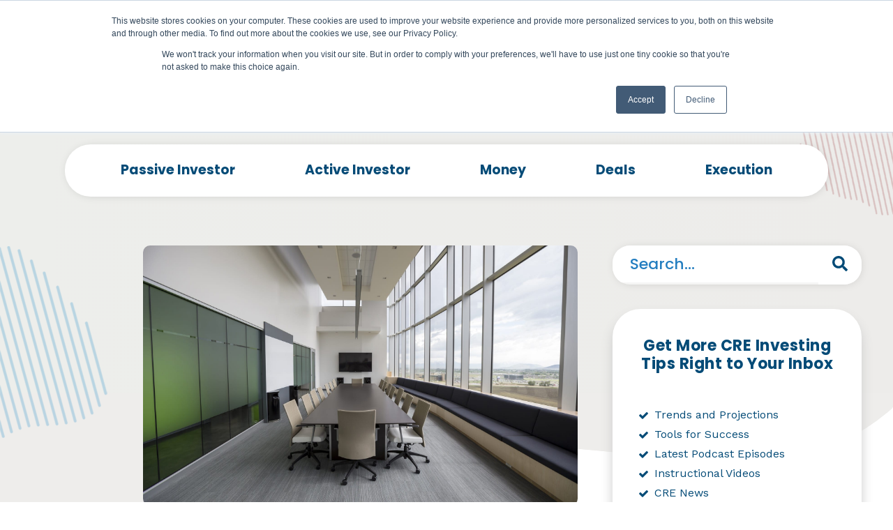

--- FILE ---
content_type: text/html; charset=UTF-8
request_url: https://www.bestevercre.com/blog/7-steps-presenting-new-apartment-deal-private-investors
body_size: 18395
content:
<!doctype html><html lang="en"><head>
    <meta charset="utf-8">
    <title>7-Steps to Presenting a New Apartment Deal to Your Private Investors</title>
      <meta name="google-site-verification" content="uYTmVd5Up00F9G7iQH9VnkVu2d0ag4xXXGFrPBiTDF4">
    <link rel="shortcut icon" href="https://www.bestevercre.com/hubfs/Best%20Ever%20Logo%203%20Variation-100.jpg">
    <meta name="description" content="Last week, my partner and I presented a new multifamily deal to our private investors. Our current approach is to […]">
    
    
          
          
     
    

    
    
    

    
    
    
    <link href="https://fonts.googleapis.com/css2?family=Work+Sans:ital,wght@0,100;0,200;0,300;0,400;0,500;0,600;0,700;0,800;0,900;1,100;1,200;1,300;1,400;1,500;1,600;1,700;1,800;1,900&amp;display=swap" rel="stylesheet">
    <link href="https://fonts.googleapis.com/css2?family=Poppins:ital,wght@0,100;0,200;0,300;0,400;0,500;0,600;0,700;0,800;0,900;1,100;1,200;1,300;1,400;1,500;1,600;1,700;1,800;1,900&amp;display=swap" rel="stylesheet">
    <link rel="stylesheet" type="text/css" href="https://cdnjs.cloudflare.com/ajax/libs/fancybox/3.3.5/jquery.fancybox.min.css"> 
    <link href="https://cdnjs.cloudflare.com/ajax/libs/font-awesome/4.7.0/css/font-awesome.min.css" rel="stylesheet">
    <link rel="shortcut icon" href="https://www.bestevercre.com/hubfs/Best%20Ever%20Logo%203%20Variation-100.jpg">
    <script src="https://www.bestevercre.com/hubfs/hub_generated/template_assets/1/65472820768/1742598455917/template_jquery_library.min.js"></script>
    
  
<script type="application/ld+json">
{
  "@context": "https://schema.org",
  "@type": "Corporation",
  "name": "Bestever CRE",
  "url": "https://www.bestevercre.com/blog/7-steps-presenting-new-apartment-deal-private-investors",
  "logo": "https://www.bestevercre.com/hubfs/Best%20Ever%20Theme2022/Asssetes/Image/Besteverlogo.png",
  "sameAs": [
    "https://www.facebook.com/besteverrealestate",
    "https://www.youtube.com/c/BestEverShow"
  ]
}
</script>


<script type="application/ld+json">
{
  "@context": "https://schema.org/",
  "@type": "Person",
  "name": "Joe Fairless ",
  "url": "https://www.bestevercre.com/",
  "image": "https://www.bestevercre.com/hubfs/Best%20Ever%20Theme2022/Asssetes/Image/Besteverlogo.png",
  "sameAs": [
    "https://www.facebook.com/besteverrealestate",
    "https://www.youtube.com/c/BestEverShow"
  ]
}
</script>









     
    
   
  <meta name="viewport" content="width=device-width, initial-scale=1"><script src="/hs/hsstatic/jquery-libs/static-1.4/jquery/jquery-1.11.2.js"></script><script src="/hs/hsstatic/jquery-libs/static-1.4/jquery-migrate/jquery-migrate-1.2.1.js"></script><script>hsjQuery = window['jQuery'];</script><meta property="og:description" content="Last week, my partner and I presented a new multifamily deal to our private investors. Our current approach is to […]"><meta property="og:title" content="7-Steps to Presenting a New Apartment Deal to Your Private Investors"><meta name="twitter:description" content="Last week, my partner and I presented a new multifamily deal to our private investors. Our current approach is to […]"><meta name="twitter:title" content="7-Steps to Presenting a New Apartment Deal to Your Private Investors"><style>
a.cta_button{-moz-box-sizing:content-box !important;-webkit-box-sizing:content-box !important;box-sizing:content-box !important;vertical-align:middle}.hs-breadcrumb-menu{list-style-type:none;margin:0px 0px 0px 0px;padding:0px 0px 0px 0px}.hs-breadcrumb-menu-item{float:left;padding:10px 0px 10px 10px}.hs-breadcrumb-menu-divider:before{content:'›';padding-left:10px}.hs-featured-image-link{border:0}.hs-featured-image{float:right;margin:0 0 20px 20px;max-width:50%}@media (max-width: 568px){.hs-featured-image{float:none;margin:0;width:100%;max-width:100%}}.hs-screen-reader-text{clip:rect(1px, 1px, 1px, 1px);height:1px;overflow:hidden;position:absolute !important;width:1px}
</style><link rel="stylesheet" href="https://www.bestevercre.com/hubfs/hub_generated/template_assets/1/65479084583/1742598483831/template_mainWp.min.css"><link rel="stylesheet" href="https://www.bestevercre.com/hubfs/hub_generated/template_assets/1/65539183445/1742598484967/template_best_ever.min.css"><link rel="stylesheet" href="https://www.bestevercre.com/hubfs/hub_generated/template_assets/1/65478988938/1742598482167/template_layouts.min.css"><link rel="stylesheet" href="https://www.bestevercre.com/hubfs/hub_generated/template_assets/1/65474195808/1742598479291/template_flexslider.min.css"><link rel="stylesheet" href="https://www.bestevercre.com/hubfs/hub_generated/template_assets/1/65474195302/1742598476764/template_agency_stylesheet_v3.min.css"><link rel="stylesheet" href="https://www.bestevercre.com/hubfs/hub_generated/template_assets/1/67539183974/1742598490254/template_owlcarouselmin.min.css"><link rel="stylesheet" href="https://www.bestevercre.com/hubfs/hub_generated/template_assets/1/67423338574/1742598489820/template_dev2.min.css"><link rel="stylesheet" href="https://www.bestevercre.com/hubfs/hub_generated/template_assets/1/67422993943/1742598489348/template_dev3.min.css"><link rel="stylesheet" href="https://www.bestevercre.com/hubfs/hub_generated/template_assets/1/65474005577/1742598473645/template_theme-overrides.css"><style>
  #hs_cos_wrapper_module_16033746679183 header .hs-search-field {
  position:relative;
  padding:10px;
  width:150px;
}

#hs_cos_wrapper_module_16033746679183 header .hs-search-field__input {
  box-sizing:border-box;
  width:100%;
}

#hs_cos_wrapper_module_16033746679183 header.hs-search-field__bar button svg { height:10px; }

#hs_cos_wrapper_module_16033746679183 header.hs-search-field__suggestions {
  margin:0;
  padding:0;
  list-style:none;
}

#hs_cos_wrapper_module_16033746679183 header.hs-search-field--open .hs-search-field__suggestions { border:1px solid #000; }

#hs_cos_wrapper_module_16033746679183 header.hs-search-field__suggestions li {
  display:block;
  margin:0;
  padding:0;
}

#hs_cos_wrapper_module_16033746679183 header.hs-search-field__suggestions #results-for { font-weight:bold; }

#hs_cos_wrapper_module_16033746679183 header.hs-search-field__suggestions a,
#hs_cos_wrapper_module_16033746679183 header.hs-search-field__suggestions #results-for { display:block; }

#hs_cos_wrapper_module_16033746679183 header.hs-search-field__suggestions a:hover,
#hs_cos_wrapper_module_16033746679183 header.hs-search-field__suggestions a:focus {
  background-color:rgba(0,0,0,0.1);
  outline:none;
}

@media (max-width:429px) {
  #hs_cos_wrapper_module_16033746679183 header.hs-search-field .search-header { display:none; }
}

</style><link rel="stylesheet" href="https://www.bestevercre.com/hubfs/hub_generated/module_assets/1/68097416110/1742592958035/module_Bestever_Blog_Posting_Search_With_Tag_List_Module.min.css"><link rel="stylesheet" href="https://www.bestevercre.com/hubfs/hub_generated/module_assets/1/71153144111/1742592975918/module_New_Only_Search_Module.min.css"><link rel="stylesheet" href="https://www.bestevercre.com/hubfs/hub_generated/module_assets/1/69048484419/1742592969850/module_Best_Ever_Blog_List_Latest_News_Form_Module_New.min.css"><link rel="stylesheet" href="https://www.bestevercre.com/hubfs/hub_generated/module_assets/1/73177588020/1742592989643/module_Best_Ever_Blog_Right_Top_Related_Post_Module.min.css"><link rel="stylesheet" href="https://www.bestevercre.com/hubfs/hub_generated/template_assets/1/75258690737/1742598491711/template_popup.min.css"><link rel="stylesheet" href="https://www.bestevercre.com/hubfs/hub_generated/module_assets/1/83098143927/1742593037938/module_Text_Blur_Boolean_And_Popup_Form.min.css"><link rel="stylesheet" href="https://www.bestevercre.com/hubfs/hub_generated/module_assets/1/76135320204/1742593012911/module_Newsletters_Custom_Lead_Flow_Module.min.css"><style>
  @font-face {
    font-family: "Poppins";
    font-weight: 400;
    font-style: normal;
    font-display: swap;
    src: url("/_hcms/googlefonts/Poppins/regular.woff2") format("woff2"), url("/_hcms/googlefonts/Poppins/regular.woff") format("woff");
  }
  @font-face {
    font-family: "Poppins";
    font-weight: 700;
    font-style: normal;
    font-display: swap;
    src: url("/_hcms/googlefonts/Poppins/700.woff2") format("woff2"), url("/_hcms/googlefonts/Poppins/700.woff") format("woff");
  }
  @font-face {
    font-family: "Poppins";
    font-weight: 700;
    font-style: normal;
    font-display: swap;
    src: url("/_hcms/googlefonts/Poppins/700.woff2") format("woff2"), url("/_hcms/googlefonts/Poppins/700.woff") format("woff");
  }
  @font-face {
    font-family: "Work Sans";
    font-weight: 400;
    font-style: normal;
    font-display: swap;
    src: url("/_hcms/googlefonts/Work_Sans/regular.woff2") format("woff2"), url("/_hcms/googlefonts/Work_Sans/regular.woff") format("woff");
  }
  @font-face {
    font-family: "Work Sans";
    font-weight: 700;
    font-style: normal;
    font-display: swap;
    src: url("/_hcms/googlefonts/Work_Sans/700.woff2") format("woff2"), url("/_hcms/googlefonts/Work_Sans/700.woff") format("woff");
  }
</style><script>
var _hsp = window._hsp = window._hsp || [];
window.dataLayer = window.dataLayer || [];
function gtag(){dataLayer.push(arguments);}

var useGoogleConsentModeV2 = true;
var waitForUpdateMillis = 1000;



var hsLoadGtm = function loadGtm() {
    if(window._hsGtmLoadOnce) {
      return;
    }

    if (useGoogleConsentModeV2) {

      gtag('set','developer_id.dZTQ1Zm',true);

      gtag('consent', 'default', {
      'ad_storage': 'denied',
      'analytics_storage': 'denied',
      'ad_user_data': 'denied',
      'ad_personalization': 'denied',
      'wait_for_update': waitForUpdateMillis
      });

      _hsp.push(['useGoogleConsentModeV2'])
    }

    (function(w,d,s,l,i){w[l]=w[l]||[];w[l].push({'gtm.start':
    new Date().getTime(),event:'gtm.js'});var f=d.getElementsByTagName(s)[0],
    j=d.createElement(s),dl=l!='dataLayer'?'&l='+l:'';j.async=true;j.src=
    'https://www.googletagmanager.com/gtm.js?id='+i+dl;f.parentNode.insertBefore(j,f);
    })(window,document,'script','dataLayer','GTM-M7QGG8D');

    window._hsGtmLoadOnce = true;
};

_hsp.push(['addPrivacyConsentListener', function(consent){
  if(consent.allowed || (consent.categories && consent.categories.analytics)){
    hsLoadGtm();
  }
}]);

</script><script type="text/javascript" src="https://www.bugherd.com/sidebarv2.js?apikey=n5pvz8fugjmpxtj3pvu0eg" async="true"></script><script>(function(w,d,s,l,i){w[l]=w[l]||[];w[l].push({'gtm.start':
new Date().getTime(),event:'gtm.js'});var f=d.getElementsByTagName(s)[0],
j=d.createElement(s),dl=l!='dataLayer'?'&l='+l:'';j.async=true;j.src=
'https://www.googletagmanager.com/gtm.js?id='+i+dl;f.parentNode.insertBefore(j,f);
})(window,document,'script','dataLayer','GTM-ML5XG64');</script><script async src="https://www.googletagmanager.com/gtag/js?id=G-43KQFKQYG0"></script><script>
  window.dataLayer = window.dataLayer || [];
  function gtag(){dataLayer.push(arguments);}
  gtag('js', new Date());

  gtag('config', 'G-43KQFKQYG0');
</script><script type="application/ld+json">
          {
            "@context": "http://schema.org",
            "@type": "Webpage",
           "name" : "7-Steps to Presenting a New Apartment Deal to Your Private Investors",
            "description" : "Last week, my partner and I presented a new multifamily deal to our private investors. Our current approach is to […]",
            "url" : "https://www.bestevercre.com/blog/7-steps-presenting-new-apartment-deal-private-investors"
          }
    </script><link rel="amphtml" href="https://www.bestevercre.com/blog/7-steps-presenting-new-apartment-deal-private-investors?hs_amp=true"><meta property="og:image" content="https://www.bestevercre.com/hubfs/Imported_Blog_Media/pexels-photo-94578-2.jpeg"><meta property="og:image:width" content="1920"><meta property="og:image:height" content="1280"><meta name="twitter:image" content="https://www.bestevercre.com/hubfs/Imported_Blog_Media/pexels-photo-94578-2.jpeg"><meta property="og:url" content="https://www.bestevercre.com/blog/7-steps-presenting-new-apartment-deal-private-investors"><meta name="twitter:card" content="summary_large_image"><link rel="canonical" href="https://www.bestevercre.com/blog/7-steps-presenting-new-apartment-deal-private-investors"><script type="text/javascript" src="https://www.bugherd.com/sidebarv2.js?apikey=n5pvz8fugjmpxtj3pvu0eg" async="true"></script><script>(function(w,d,s,l,i){w[l]=w[l]||[];w[l].push({'gtm.start':
new Date().getTime(),event:'gtm.js'});var f=d.getElementsByTagName(s)[0],
j=d.createElement(s),dl=l!='dataLayer'?'&l='+l:'';j.async=true;j.src=
'https://www.googletagmanager.com/gtm.js?id='+i+dl;f.parentNode.insertBefore(j,f);
})(window,document,'script','dataLayer','GTM-ML5XG64');</script><script async src="https://www.googletagmanager.com/gtag/js?id=G-43KQFKQYG0"></script><script>
  window.dataLayer = window.dataLayer || [];
  function gtag(){dataLayer.push(arguments);}
  gtag('js', new Date());

  gtag('config', 'G-43KQFKQYG0');
</script><script type="application/ld+json">
          {
            "@context": "http://schema.org",
            "@type": "Webpage",
           "name" : "7-Steps to Presenting a New Apartment Deal to Your Private Investors",
            "description" : "Last week, my partner and I presented a new multifamily deal to our private investors. Our current approach is to […]",
            "url" : "https://www.bestevercre.com/blog/7-steps-presenting-new-apartment-deal-private-investors"
          }
    </script><meta property="og:type" content="article"><link rel="alternate" type="application/rss+xml" href="https://www.bestevercre.com/blog/rss.xml"><meta name="twitter:domain" content="www.bestevercre.com"><script src="//platform.linkedin.com/in.js" type="text/javascript">
    lang: en_US
</script><meta http-equiv="content-language" content="en"><script type="application/ld+json">
{
  "@context": "https://schema.org",
  "@type": "BlogPosting",
  "mainEntityOfPage": {
    "@type": "WebPage",
    "@id": "https://www.bestevercre.com/blog/7-steps-presenting-new-apartment-deal-private-investors"
  },
  "headline": "7-Steps to Presenting a New Apartment Deal to Your Private Investors",
  "description": "Last week, my partner and I presented a new multifamily deal to our private investors. Our current approach is to […]",
  "image": "",  
  "author": {
    "@type": "Person",
    "name": "Joe Fairless"
  },  
   "articleSection":[
  "1 – Get Your Mind Right",
  "2 – What’s Your Main Focus?",
  "3 – Introduction",
  "4 – Deal, Market, and Team",
  "5 – Dive into More Details",
  "6 – Q&A",
  "7 – Send Recording to Investors",
  "Conclusion"
  ],
  "publisher": {
    "@type": "Organization",
    "name": "Best Ever CRE",
    "logo": {
      "@type": "ImageObject",
      "url": "https://www.bestevercre.com/hubfs/Best%20Ever%20Theme2022/Asssetes/Image/Besteverlogo.png"
    }
  },
  "datePublished": "2021-02-11",
  "dateModified": "2022-06-02"
}
</script><script type="application/ld+json">
{
  "@context": "https://schema.org",
  "@type": "FAQPage",
  "mainEntity": {
    "@type": "Question",
    "name": "What’s Your Main Focus?",
    "acceptedAnswer": {
      "@type": "Answer",
      "text": "The main point of focus is – capital preservation."
    }
  }
}
</script><meta name="generator" content="HubSpot"></head>
  

    


    
    
    
    

    

    
    






















    

    
<!--  Added by GoogleTagManager integration -->


<!-- /Added by GoogleTagManager integration -->




<!-- Google Tag Manager -->

<!-- End Google Tag Manager -->
<!-- Global site tag (gtag.js) - Google Analytics -->


  

















<!-- Google Tag Manager -->

<!-- End Google Tag Manager -->
<!-- Global site tag (gtag.js) - Google Analytics -->


  
















  <body class="top   hs-content-id-66587824761 hs-blog-post hs-blog-id-71145979721   gGGG ">
<!--  Added by GoogleTagManager integration -->
<noscript><iframe src="https://www.googletagmanager.com/ns.html?id=GTM-M7QGG8D" height="0" width="0" style="display:none;visibility:hidden"></iframe></noscript>

<!-- /Added by GoogleTagManager integration -->

    <div class="body-wrapper   hs-content-id-66587824761 hs-blog-post hs-blog-id-71145979721">
      
      <div data-global-resource-path="HS Theme 2020/Best ever 2022/templates/partials/headerWp.html"><div id="hs_cos_wrapper_module_16033746679183" class="hs_cos_wrapper hs_cos_wrapper_widget hs_cos_wrapper_type_module" style="" data-hs-cos-general-type="widget" data-hs-cos-type="module"><header>
  <div class="container">
    <div class="inner flex align-center" style="align-items:center;">
      <div class="logo">
        
        
        
        
        
        <a href="https://www.bestevercre.com">
          <img src="https://www.bestevercre.com/hubfs/Best%20Ever%20Theme2022/Asssetes/Image/Besteverlogo.png" alt="Passive Real Estate Investing ">
          
        </a>
      </div>
      <div class="mainmenu">
        <span id="hs_cos_wrapper_module_16033746679183_" class="hs_cos_wrapper hs_cos_wrapper_widget hs_cos_wrapper_type_menu" style="" data-hs-cos-general-type="widget" data-hs-cos-type="menu"><div id="hs_menu_wrapper_module_16033746679183_" class="hs-menu-wrapper active-branch flyouts hs-menu-flow-horizontal" role="navigation" data-sitemap-name="default" data-menu-id="65220370851" aria-label="Navigation Menu">
 <ul role="menu">
  <li class="hs-menu-item hs-menu-depth-1 hs-item-has-children" role="none"><a href="javascript:;" aria-haspopup="true" aria-expanded="false" role="menuitem">Investors</a>
   <ul role="menu" class="hs-menu-children-wrapper">
    <li class="hs-menu-item hs-menu-depth-2" role="none"><a href="https://www.bestevercre.com/passive-real-estate-investors" role="menuitem">Passive Investors</a></li>
    <li class="hs-menu-item hs-menu-depth-2" role="none"><a href="https://www.bestevercre.com/active-real-estate-investors" role="menuitem">Active Investors</a></li>
   </ul></li>
  <li class="hs-menu-item hs-menu-depth-1 hs-item-has-children" role="none"><a href="https://www.bestevercre.com/podcast" aria-haspopup="true" aria-expanded="false" role="menuitem">Podcast</a>
   <ul role="menu" class="hs-menu-children-wrapper">
    <li class="hs-menu-item hs-menu-depth-2" role="none"><a href="https://www.bestevercre.com/podcast" role="menuitem">Best Ever CRE Show</a></li>
    <li class="hs-menu-item hs-menu-depth-2" role="none"><a href="/podcast/tag/actively-passive-show" role="menuitem">Actively Passive Show</a></li>
    <li class="hs-menu-item hs-menu-depth-2" role="none"><a href="/podcast/tag/passive-investor-tips" role="menuitem">Passive Investor Tips</a></li>
    <li class="hs-menu-item hs-menu-depth-2" role="none"><a href="/podcast/tag/syndication-school" role="menuitem">Syndication School</a></li>
    <li class="hs-menu-item hs-menu-depth-2" role="none"><a href="/podcast/tag/round-table" role="menuitem">Round Table</a></li>
    <li class="hs-menu-item hs-menu-depth-2" role="none"><a href="/podcast/tag/beyond-multifamily" role="menuitem">Beyond Multifamily</a></li>
    <li class="hs-menu-item hs-menu-depth-2" role="none"><a href="https://www.bestevercre.com/podcast-sign-up" role="menuitem">Podcast Sign Up</a></li>
   </ul></li>
  <li class="hs-menu-item hs-menu-depth-1 hs-item-has-children" role="none"><a href="javascript:;" aria-haspopup="true" aria-expanded="false" role="menuitem">Learn</a>
   <ul role="menu" class="hs-menu-children-wrapper">
    <li class="hs-menu-item hs-menu-depth-2" role="none"><a href="https://www.bestevercre.com/access" role="menuitem">Newsletter</a></li>
    <li class="hs-menu-item hs-menu-depth-2" role="none"><a href="https://www.bestevercre.com/toolkit" role="menuitem">Investing Tools</a></li>
    <li class="hs-menu-item hs-menu-depth-2" role="none"><a href="https://www.bestevercre.com/blog" role="menuitem">Blog </a></li>
    <li class="hs-menu-item hs-menu-depth-2" role="none"><a href="https://www.bestevercre.com/course" role="menuitem">Courses</a></li>
    <li class="hs-menu-item hs-menu-depth-2" role="none"><a href="https://www.bestevercre.com/books" role="menuitem">Books</a></li>
    <li class="hs-menu-item hs-menu-depth-2" role="none"><a href="https://www.bestevercre.com/events" role="menuitem">Events</a></li>
    <li class="hs-menu-item hs-menu-depth-2" role="none"><a href="https://www.bestevercre.com/cincinnati-meetup" role="menuitem">Cincinnati Meet-up</a></li>
   </ul></li>
  <li class="hs-menu-item hs-menu-depth-1 hs-item-has-children" role="none"><a href="https://www.besteverconference.com/" aria-haspopup="true" aria-expanded="false" role="menuitem" target="_blank" rel="noopener">Conference</a>
   <ul role="menu" class="hs-menu-children-wrapper">
    <li class="hs-menu-item hs-menu-depth-2" role="none"><a href="https://www.besteverconference.com/" role="menuitem" target="_blank" rel="noopener">Conference</a></li>
   </ul></li>
  <li class="hs-menu-item hs-menu-depth-1 hs-item-has-children" role="none"><a href="javascript:;" aria-haspopup="true" aria-expanded="false" role="menuitem">About Us</a>
   <ul role="menu" class="hs-menu-children-wrapper">
    <li class="hs-menu-item hs-menu-depth-2" role="none"><a href="https://www.bestevercre.com/founder" role="menuitem">Founder</a></li>
    <li class="hs-menu-item hs-menu-depth-2" role="none"><a href="/blog/tag/best-ever-causes" role="menuitem">Best Ever Causes</a></li>
    <li class="hs-menu-item hs-menu-depth-2" role="none"><a href="https://www.bestevercre.com/partners" role="menuitem">Partners</a></li>
   </ul></li>
  <li class="hs-menu-item hs-menu-depth-1" role="none"><a href="https://www.bestevercre.com/community" role="menuitem">Community</a></li>
 </ul>
</div></span>
      </div>
      
      
    </div>
  </div>
</header>
</div></div>
      

       

<main class="blog  no-sticky best-blg-post">
  <div class="KW_progressContainer">
    <div class="KW_progressBar">

    </div>
  </div>
  <div class="best-new-post">
    
    <div id="hs_cos_wrapper_module_16468210003743" class="hs_cos_wrapper hs_cos_wrapper_widget hs_cos_wrapper_type_module" style="" data-hs-cos-general-type="widget" data-hs-cos-type="module"><div class="best-serach-bg ">
  <div class="best-serach-bg-inner" style="background: rgb(0,0,0);
                                           background: linear-gradient(90deg, rgba(0,0,0,1) 0%, rgba(237,238,235,1) 0%, rgba(237,236,234,1) 100%);">


    <div class="container">
      <div class="best-serach-inner  dis-flex">
        <div class="best-serach-left custom-menu-primary">
          <span id="hs_cos_wrapper_module_164570052328049_" class="hs_cos_wrapper hs_cos_wrapper_widget hs_cos_wrapper_type_menu" style="" data-hs-cos-general-type="widget" data-hs-cos-type="menu">
            <div class="best-category-title"><h4>Categories</h4></div>
            <div id="hs_menu_wrapper_module_164570052328049_" class="hs-menu-wrapper active-branch flyouts hs-menu-flow-horizontal" role="navigation" data-sitemap-name="default" data-menu-id="67021196596" aria-label="Navigation Menu">
              <ul role="menu">
                

                
                <li class="hs-menu-item hs-menu-depth-1 podcast   hide"><a href="https://www.bestevercre.com/blog/tag/podcast" role="menuitem">Podcast</a></li>

                
                <li class="hs-menu-item hs-menu-depth-1 active-investor   hide"><a href="https://www.bestevercre.com/blog/tag/active-investor" role="menuitem">Active Investor</a></li>

                
                <li class="hs-menu-item hs-menu-depth-1 money   hide"><a href="https://www.bestevercre.com/blog/tag/money" role="menuitem">Money</a></li>

                
                <li class="hs-menu-item hs-menu-depth-1 deals   hide"><a href="https://www.bestevercre.com/blog/tag/deals" role="menuitem">Deals</a></li>

                
                <li class="hs-menu-item hs-menu-depth-1 passive-investor   hide"><a href="https://www.bestevercre.com/blog/tag/passive-investor" role="menuitem">Passive Investor</a></li>

                
                <li class="hs-menu-item hs-menu-depth-1 syndication-school   hide"><a href="https://www.bestevercre.com/blog/tag/syndication-school" role="menuitem">Syndication School</a></li>

                
                <li class="hs-menu-item hs-menu-depth-1 execution   hide"><a href="https://www.bestevercre.com/blog/tag/execution" role="menuitem">Execution</a></li>

                
                <li class="hs-menu-item hs-menu-depth-1 passive-investor-tips   hide"><a href="https://www.bestevercre.com/blog/tag/passive-investor-tips" role="menuitem">Passive Investor Tips</a></li>

                
                <li class="hs-menu-item hs-menu-depth-1 actively-passive-show   hide"><a href="https://www.bestevercre.com/blog/tag/actively-passive-show" role="menuitem">Actively Passive Show</a></li>

                
                <li class="hs-menu-item hs-menu-depth-1 multifamily   hide"><a href="https://www.bestevercre.com/blog/tag/multifamily" role="menuitem">Multifamily</a></li>

                
                <li class="hs-menu-item hs-menu-depth-1 passive-active-investors   hide"><a href="https://www.bestevercre.com/blog/tag/passive-active-investors" role="menuitem">Passive &amp; Active Investors</a></li>

                
                <li class="hs-menu-item hs-menu-depth-1 round-table   hide"><a href="https://www.bestevercre.com/blog/tag/round-table" role="menuitem">Round Table</a></li>

                
                <li class="hs-menu-item hs-menu-depth-1 beyond-multifamily   hide"><a href="https://www.bestevercre.com/blog/tag/beyond-multifamily" role="menuitem">Beyond Multifamily</a></li>

                
                <li class="hs-menu-item hs-menu-depth-1 podcast-passive   hide"><a href="https://www.bestevercre.com/blog/tag/podcast-passive" role="menuitem">Podcast &amp; Passive</a></li>

                
                <li class="hs-menu-item hs-menu-depth-1 property-managment   hide"><a href="https://www.bestevercre.com/blog/tag/property-managment" role="menuitem">Property Managment</a></li>

                



              </ul>
            </div></span>

        </div>
        <div class="best-serach-right">
         
        </div>
      </div>
    </div>
     <div class="best-shape">
      <svg xmlns="http://www.w3.org/2000/svg" id="Layer_1" data-name="Layer 1" viewbox="0 0 921.53 229.85"><path d="M922,229.85H0V212.14a482.62,482.62,0,0,0,57.3-.86,390.26,390.26,0,0,0,60.15-9c32.86-7.59,62.87-21.34,90.85-40.15,29.78-20,59.94-39.47,90.22-58.73,23.58-15,48.26-27.92,74.8-37a291.55,291.55,0,0,1,62.6-13.71c29-3.22,58.13-3.34,87.2-1.42,24.89,1.64,49.72,4,74.57,6.18,23.41,2,46.78,4.57,70.22,6.33,24.87,1.86,49.77,3.42,74.69,4.47a380.56,380.56,0,0,0,74.86-3.94Q876,55.21,920.24,15.8a4.12,4.12,0,0,0,1.29-3.59" fill="#fff" fill-rule="evenodd"></path><path d="M0,0V212.14a482.62,482.62,0,0,0,57.3-.86,390.26,390.26,0,0,0,60.15-9c32.86-7.59,62.87-21.34,90.85-40.15,29.78-20,59.94-39.47,90.22-58.73,23.58-15,48.26-27.92,74.8-37a291.55,291.55,0,0,1,62.6-13.71c29-3.22,58.13-3.34,87.2-1.42,24.89,1.64,49.72,4,74.57,6.18,23.41,2,46.78,4.57,70.22,6.33,24.87,1.86,49.77,3.42,74.69,4.47a380.56,380.56,0,0,0,74.86-3.94Q876,55.21,920.24,15.8a4.12,4.12,0,0,0,1.29-3.59V0Z" fill="#eeedeb" fill-rule="evenodd"></path></svg>
      </div>
     <div class="left-pattern">
       
      
      
      
      
      
      <img src="https://www.bestevercre.com/hubfs/Imported%20images/left-shape.png" alt="Active Investor" loading="lazy" style="max-width: 100%; height: auto;">
      
    </div>
    <div class="right-pattern patternBlogRight">
      
      
      
      
      
      
      <img src="https://www.bestevercre.com/hubfs/Imported%20images/right-shape.png" alt="Passive Investor" loading="lazy" style="max-width: 100%; height: auto;">
      
    </div>
  </div>
</div></div>
    <div class="best-blglist-parent">
      <div class="container">
        <div class="best-blglist-inner dis-flex main-content">



          <div class="best-blglist-left">
            <div class="custom-social-wrap">
              <div class="cbp-intro-qurt sidebarr" id="sidebar2">
                <div class="navigation" id="mainNav"></div>
                <div class="blogSocialSharing">
                  <a class="email-share" href="mailto:?subject=7-Steps%20to%20Presenting%20a%20New%20Apartment%20Deal%20to%20Your%20Private%20Investors&amp;body=Last%20week,%20my%20partner%20and%20I%20presented%20a%20new%20multifamily%20deal%20to%20our%20private%20investors.%20Our%20current%20approach%20is%20to%20[…]&nbsp;&nbsp;https://www.bestevercre.com/blog/7-steps-presenting-new-apartment-deal-private-investors"><i class="fa fa-envelope" aria-hidden="true"></i></a>
                  <a target="_blank" rel="noopener" href="http://www.facebook.com/sharer/sharer.php?u=https://www.bestevercre.com/blog/7-steps-presenting-new-apartment-deal-private-investors"><i class="fa fa-facebook" aria-hidden="true"></i></a>
                  <a target="_blank" rel="noopener" href="http://www.linkedin.com/shareArticle?mini=true&amp;url=https://www.bestevercre.com/blog/7-steps-presenting-new-apartment-deal-private-investors"><i class="fa fa-linkedin" aria-hidden="true"></i></a>
                  <a target="_blank" rel="noopener" href="https://twitter.com/intent/tweet?original_referer=&amp;url=https://www.bestevercre.com/blog/7-steps-presenting-new-apartment-deal-private-investors"><i class="fa fa-twitter" aria-hidden="true"></i></a>
                </div>
              </div>
            </div>
            <div class="best-blglist-left-inner" id="print_this">
              <div class="best-posting">
              <div class="blgid" style="display:none;">66587824761</div>
                 <div class="best-blg-feimg bg-normal" style="background-image:url(https://www.bestevercre.com/hubfs/Imported_Blog_Media/pexels-photo-94578-2.jpeg)"> </div> 

                <div class="dis-flex date-author new-date-author">
                  <div class="best-blg-time">
                    <span>
                      <span><i class="fa fa-calendar" aria-hidden="true"></i></span>
                      April 17, 2017
                    </span>                 
                  </div>
                  <div class="be-new-athorinfo dis-flex">
                    
                    <div class="new-au-img bg-normal" style="background-image:url('https://www.bestevercre.com/hubfs/Image%20from%20iOS%20%281%29.png')"> </div>
                    
                    <span>
                      Joe Fairless
                    </span>       

                  </div>

                </div>


                <div id="hs_cos_wrapper_module_16485455595394" class="hs_cos_wrapper hs_cos_wrapper_widget hs_cos_wrapper_type_module" style="" data-hs-cos-general-type="widget" data-hs-cos-type="module">
<div class="best-blg-timeinner dis-flex">
<div class="best-blg-clock">
  <i class="fa fa-clock-o" aria-hidden="true"></i>
</div>
<div class="best-blg-time">
  
  <span>6 MIN TO READ</span>
  
</div>
</div>
</div>

                
                <div class="best-posting-hdr">
                  <h1 class="new-h3">  <span id="hs_cos_wrapper_name" class="hs_cos_wrapper hs_cos_wrapper_meta_field hs_cos_wrapper_type_text" style="" data-hs-cos-general-type="meta_field" data-hs-cos-type="text">7-Steps to Presenting a New Apartment Deal to Your Private Investors</span> </h1>
                </div>
                <div class="best-blg-tag">
                  
                  <p id="hubspot-topic_data ">
                    
                    <a class="topic-link active-investor" href="https://www.bestevercre.com/blog/tag/active-investor">Active Investor</a>
                    
                    <a class="topic-link passive-investor" href="https://www.bestevercre.com/blog/tag/passive-investor">Passive Investor</a>
                    
                    <a class="topic-link money" href="https://www.bestevercre.com/blog/tag/money">Money</a>
                    
                  </p>
                  
                </div>
                <div class="best-post-body addReadMore">
                  <span id="hs_cos_wrapper_post_body" class="hs_cos_wrapper hs_cos_wrapper_meta_field hs_cos_wrapper_type_rich_text" style="" data-hs-cos-general-type="meta_field" data-hs-cos-type="rich_text"><p>Last week, my partner and I presented a new multifamily deal to our private investors. Our current approach is to set-up a 60-minute phone conference using the free software at <a href="http://www.freeconferencecall.com" target="_blank" rel="noopener">www.freeconferencecall.com</a>.</p>
<!--more-->
<p>For those who are currently raising money for deals, or expect/desire to raise money for deals in the future, presenting a deal to investors can be a stressful experience, especially if it’s your first time. In order to mitigate the stress, preparation is a must. That being said, I wanted to share how I prepare and structure my presentations for investors.</p>
<h2 class="view-in">1 – Get Your Mind Right</h2>
<p>First, you have to get in the right frame of mind. What I mean by that is you must answer the question, “<em>Why am I presenting this opportunity to investors</em>?” I write the answer to this question at the top of the Word Document outline I use as a guide when presenting a deal.</p>
<p>At the top of the document, in bold letters, reads, “<strong>I am here to serve. I am here to help my investors retire, do what they want with their money, and ultimately do what they want with their time. When they get the returns we’re projecting, then they’re going to be able to spend their time the way they want to spend it.</strong>”</p>
<p>If I accomplish the goal of this statement, it is a win-win for both my business and for my investors. A personal belief I hold is when people spend time how they want to spend it, they will naturally gravitate towards doing more altruistic things. I’m not just helping my investors make money, but I am helping them have the financial freedom to do what they want with their time, which in turn, will result in more altruism and philanthropy in the world.</p>
<p>So, starting out with the right mindset, as well as coming from the heart and knowing that you’re there to serve the investors is the foundation for a successful conference call.</p>
<h2 class="view-in">2 – What’s Your Main Focus?</h2>
<p>In addition to getting myself in the “service” mindset, I also remind myself what my main point of focus is – capital preservation.</p>
<p>This became my main point of focus in part due to an interesting psychological concept called <a href="https://en.wikipedia.org/wiki/Loss_aversion">loss aversion</a>. Loss aversion refers to people’s preference to avoiding losses relative to acquiring an equivalent gain. In other words, people’s negative reaction to losing $5 is greater than the positive reaction of gaining $5. Through personal investment experience and after interviewing 1000 real estate professionals, I have anecdotal evidence to support this concept as well.</p>
<p>Assuming you are conservatively underwriting a deal (which you should) then capital preservation needs to be sprinkled into the discussion with investors.</p>
<h2 class="view-in">3 – Introduction</h2>
<p>Now that my mindset is right and I’m focused on capital preservation, I’m ready to start the actual conference call. I start every call with an introduction, which is a simple summary of my background.</p>
<p>Additionally, I provide my email address and ask the investors to send any and all questions to me so that my business partner and I can answer them during the Q&amp;A session (see step 6).</p>
<h2 class="view-in">4 – Deal, Market, and Team</h2>
<p>After I’ve provided my bio, the call is structured into three categories.</p>
<ul>
<li>The Deal Details</li>
<li>The Market Details</li>
<li>The Team Details</li>
</ul>
<p>I’ve already determined the main highlights of the <a href="/podcast/jf2405-looking-for-unique-transactions-and-great-deals-with-craig-coppola" rel="noopener">deal</a>, so before going into granular details on the three categories, I provide a high level overview of the deal. The overview explains the main reasons why I like the deal. I do this because I want to focus on and continue to reiterate these main points throughout the call. I don’t want to discuss these three data points and have everyone’s mind swimming in numbers. I want to make sure that the points I want to make about the deal are clearly and consistently communicated.</p>
<p>For the investor call I had last week, the two main points for that deal were exceptional location and a proven business model with a proven team. I led off with that, and that was the theme throughout each of the three categories.</p>
<p>Next, I went into each of the three categories and explained the highlights of each.</p>
<p>When I say something like, “It’s an exceptional area,” I will follow it up with, “and here’s why,” versus just throwing out hyperbole. You always want to have stats to back up your claims, and if you want to take it to the next level, tell a story as well.</p>
<p>For example, the deal I presented to investors last week was in Fort Worth, Texas. I mentioned that it’s an exceptional location. The population is growing, and as a reference point, the U.S. Census Bureau named it the number one fastest growing city in the United States, with a 47% population growth from 2000 to 2015.</p>
<p>I could have left it there with that stat. However, I went on to explain <strong>why </strong>the population is growing. I mentioned job growth, job diversity, and gave some specific employers. This was the macro level overview for the market.</p>
<p>Then I went into the micro level for the submarket. I talked about the school district and the specific employers within a 3-5 mile radius.</p>
<p>Overall, it’s important to know what you’re talking about (obviously), but mention the numbers and the reason behind the numbers, rather than just stating statistics. Tell a story, and then make sure you are hitting the points you need to hit, which are the ones you’ve predetermined are the most important selling points or desirable attributes for the particular opportunity.</p>
<h2 class="view-in">5 – Dive into More Details</h2>
<p>I present steps 3 and 4, which takes about 15 minutes. Then my business partner talks for another 20 minutes. He explains the business model in more detail, the financing we are obtaining, etc.</p>
<h2 class="view-in">6 – Q&amp;A</h2>
<p>Finally, the rest of the call is the Q&amp;A session to answer the questions investors emailed me. I will reply to some of the emails while my business partner is speaking, but most of the questions are addressed at this point.</p>
<p>At the conclusion of the Q&amp;A session, the conference call is completed.</p>
<h2 class="view-in">7 – Send Recording to Investors</h2>
<p>Since I record all conference calls, I will send out the link to the recording to all my investors. I do this because probably around 40% of the investors aren’t able to attend the call.</p>
<h2 class="view-in">Conclusion</h2>
<p>My conference calls with investors consist of 7 steps:</p>
<ul>
<li>Get my mind right</li>
<li>Determine my main focus</li>
<li>Introduction</li>
<li>Three categories – deal, market, team</li>
<li>Dive into more details</li>
<li>Q&amp;A</li>
<li>Send recording to investors</li>
</ul>
<p>When you follow this 7-step formula, it makes for a very concise conversation and you’re able to have an effective call.</p>
<p><strong><em>Did you like this blog post? If so, please feel free to share is using the social media buttons on this page.</em></strong></p>
<p><strong><em>I’d also be VERY grateful if you could rate, review, and subscribe to the Best Ever Show on iTunes by clicking this link: </em></strong><a href="http://bit.ly/2m2XyM1" target="_blank" rel="noopener"><em>http://bit.ly/2m2XyM1</em></a></p>
<p><strong><em>That all helps a lot in ranking the show and would be greatly appreciated. And if you have any comments or questions, leave a comment below</em>. </strong></p>
<p><strong>Disclaimer</strong><span>: The views and opinions expressed in this blog post are provided for informational purposes only, and should not be construed as an offer to buy or sell any securities or to make or consider any investment or course of action.</span></p></span>
                  <div class="inner-contenr">
                  </div>
                  <div class="shareTitle">
                    <h5>
                      Share this: 
                    </h5>
                  </div>
                  <div class="cw-social-share ss-list">
                    <!--                     <a href="https://www.facebook.com/besteverrealestate"><i class="fa fa-facebook" aria-hidden="true"></i></a>    
<a href="https://www.linkedin.com/company/besteverrealestate"><i class="fa fa-linkedin" aria-hidden="true"></i></a>
<a href="https://www.youtube.com/c/BestEverShow"><i class="fa fa-youtube-play" aria-hidden="true"></i></a> -->
                    <script>
                      $(function(){
                        var myFunction = function(elem){
                          var newVal = fnConvertTime(elem.duration);
                          console.log('New Value - ' + newVal);
                          $(elem).parents('.audcontainer').next(".best-blg-timeinner").find("span.listen-time").text(newVal);
                        };
                      });
                    </script>

                    <a target="_blank" rel="noopener" href="http://www.facebook.com/sharer/sharer.php?u=https://www.bestevercre.com/blog/7-steps-presenting-new-apartment-deal-private-investors"><i class="fa fa-facebook" aria-hidden="true"></i></a>
                    <a target="_blank" rel="noopener" href="http://www.linkedin.com/shareArticle?mini=true&amp;url=https://www.bestevercre.com/blog/7-steps-presenting-new-apartment-deal-private-investors"><i class="fa fa-linkedin" aria-hidden="true"></i></a>
                    <a target="_blank" rel="noopener" href="https://twitter.com/intent/tweet?original_referer=&amp;url=https://www.bestevercre.com/blog/7-steps-presenting-new-apartment-deal-private-investors"><i class="fa fa-twitter" aria-hidden="true"></i></a>
                  </div>
                </div>
              </div>
            </div>
          </div>
          <div class="best-blglist-right ">
            <div class="inner-blog-post-right aaaaaa">
              <div id="hs_cos_wrapper_module_16500076660922" class="hs_cos_wrapper hs_cos_wrapper_widget hs_cos_wrapper_type_module" style="" data-hs-cos-general-type="widget" data-hs-cos-type="module"><div class="best-serach-inner  dis-flex">
    
      <div class="best-serach-right">
        <div class="best-mb-icon">
          <svg version="1.0" xmlns="http://www.w3.org/2000/svg" viewbox="0 0 512 512" aria-hidden="true"><g id="search1_layer"><path d="M505 442.7L405.3 343c-4.5-4.5-10.6-7-17-7H372c27.6-35.3 44-79.7 44-128C416 93.1 322.9 0 208 0S0 93.1 0 208s93.1 208 208 208c48.3 0 92.7-16.4 128-44v16.3c0 6.4 2.5 12.5 7 17l99.7 99.7c9.4 9.4 24.6 9.4 33.9 0l28.3-28.3c9.4-9.4 9.4-24.6.1-34zM208 336c-70.7 0-128-57.2-128-128 0-70.7 57.2-128 128-128 70.7 0 128 57.2 128 128 0 70.7-57.2 128-128 128z"></path></g></svg>
        </div>
        <div class="hs-search-field"> 
          <div class="hs-search-field__bar"> 
            <form action="/hs-search-results">
              
              <input type="text" class="hs-search-field__input" name="term" autocomplete="off" aria-label="Search" placeholder="Search...">

              
              <input type="hidden" name="type" value="SITE_PAGE">
              
              
              
              <input type="hidden" name="type" value="BLOG_POST">
              <input type="hidden" name="type" value="LISTING_PAGE">
              
              

              
              <button aria-label="Search"><span id="hs_cos_wrapper_module_16500076660922_" class="hs_cos_wrapper hs_cos_wrapper_widget hs_cos_wrapper_type_icon" style="" data-hs-cos-general-type="widget" data-hs-cos-type="icon"><svg version="1.0" xmlns="http://www.w3.org/2000/svg" viewbox="0 0 512 512" aria-hidden="true"><g id="search1_layer"><path d="M505 442.7L405.3 343c-4.5-4.5-10.6-7-17-7H372c27.6-35.3 44-79.7 44-128C416 93.1 322.9 0 208 0S0 93.1 0 208s93.1 208 208 208c48.3 0 92.7-16.4 128-44v16.3c0 6.4 2.5 12.5 7 17l99.7 99.7c9.4 9.4 24.6 9.4 33.9 0l28.3-28.3c9.4-9.4 9.4-24.6.1-34zM208 336c-70.7 0-128-57.2-128-128 0-70.7 57.2-128 128-128 70.7 0 128 57.2 128 128 0 70.7-57.2 128-128 128z" /></g></svg></span></button>
              
            </form>
          </div>
          <ul class="hs-search-field__suggestions"></ul>
        </div>        
      </div>
    </div></div>
              
              <div id="hs_cos_wrapper_module_16478404706344" class="hs_cos_wrapper hs_cos_wrapper_widget hs_cos_wrapper_type_module widget-type-form" style="" data-hs-cos-general-type="widget" data-hs-cos-type="module"><div class="best-blg-form-inner  best-new-blog-form-inner" style="background-color:#044b77;">
  <div class="best-blg-form-icon">
    <i class="fa fa-envelope-o" aria-hidden="true"></i>
  </div>
  <div class="best-blg-form-hdr">
    <h3><span style="color: #ffffff;">Get More CRE Investing Tips Right to Your Inbox</span></h3>
  </div>
  <div class="best-blg-form">
    
	



	<span id="hs_cos_wrapper_module_16478404706344_" class="hs_cos_wrapper hs_cos_wrapper_widget hs_cos_wrapper_type_form" style="" data-hs-cos-general-type="widget" data-hs-cos-type="form">
<div id="hs_form_target_module_16478404706344"></div>








</span>

  </div>
</div></div>
              
              
              <div id="hs_cos_wrapper_module_165216590339013" class="hs_cos_wrapper hs_cos_wrapper_widget hs_cos_wrapper_type_module" style="" data-hs-cos-general-type="widget" data-hs-cos-type="module"><div class="best-related-inner">
<div class="best-related-bg bertrpm pos-relativevd related-post-new-des-dd" style="background-color:#8b191c;">
  <div class="best-related-hdr">
    <h4><span style="color: #ffffff;">Related Posts</span></h4>
  </div>
  <div class="best-related-inner">
    

    
  
      
      
      
      
      
      

      <div class="post-item dis-flex">
      <div class="post-item-left">
        
        <div class="post-item-leftbg bg-normal" style="background-image:url('https://www.bestevercre.com/hubfs/aunnamed.jpg')"></div>
        
      </div>
      <div class="post-item-right">

        

        
        <div class="best-blg-contet-parent" data-audlink1="[]" data-audlinkfinal1="">
          
         
          <div class="best-blg-timeinner read-time-show dis-flex view1">
            <div class="best-blg-clock">
              <i class="fa fa-calendar" aria-hidden="true"></i>
            </div>
            <div class="best-blg-time">
              
              <span>August 28, 2025</span>
              
            </div>
          </div>
         
          
        </div>



        <div class="post-body ">
          <h6> <a class="post-tittlesm" href="https://www.bestevercre.com/blog/cre-market-spotlight-kansas-city-the-heart-of-america" title="Post Title"> CRE Market Spotlight: Kansas City, the Heart </a></h6>
        </div>
        <div class="best-blg-tag">
          
          <p id="hubspot-topic_data">
            
             <a class="topic-link" href="https://www.bestevercre.com/blog/tag/active-investor">Active Investor</a>
            
             
            
          </p>
          
        </div>
      </div>
    </div>

      
      
      

      <div class="post-item dis-flex">
      <div class="post-item-left">
        
        <div class="post-item-leftbg bg-normal" style="background-image:url('https://www.bestevercre.com/hubfs/unnamed-1.jpg')"></div>
        
      </div>
      <div class="post-item-right">

        

        
        <div class="best-blg-contet-parent" data-audlink1="[]" data-audlinkfinal1="">
          
         
          <div class="best-blg-timeinner read-time-show dis-flex view2">
            <div class="best-blg-clock">
              <i class="fa fa-calendar" aria-hidden="true"></i>
            </div>
            <div class="best-blg-time">
              
              <span>May 28, 2025</span>
              
            </div>
          </div>
         
          
        </div>



        <div class="post-body ">
          <h6> <a class="post-tittlesm" href="https://www.bestevercre.com/blog/ai-artificial-intelligence-cre-why-headhunters-are-more-important-now-than-ever" title="Post Title"> How AI is Reshaping CRE Hiring: Why </a></h6>
        </div>
        <div class="best-blg-tag">
          
          <p id="hubspot-topic_data">
            
             <a class="topic-link" href="https://www.bestevercre.com/blog/tag/active-investor">Active Investor</a>
            
          </p>
          
        </div>
      </div>
    </div>

      
      
      

      <div class="post-item dis-flex">
      <div class="post-item-left">
        
        <div class="post-item-leftbg bg-normal" style="background-image:url('https://www.bestevercre.com/hubfs/unnamed-2-2.jpg')"></div>
        
      </div>
      <div class="post-item-right">

        

        
        <div class="best-blg-contet-parent" data-audlink1="[]" data-audlinkfinal1="">
          
         
          <div class="best-blg-timeinner read-time-show dis-flex view3">
            <div class="best-blg-clock">
              <i class="fa fa-calendar" aria-hidden="true"></i>
            </div>
            <div class="best-blg-time">
              
              <span>May 8, 2025</span>
              
            </div>
          </div>
         
          
        </div>



        <div class="post-body ">
          <h6> <a class="post-tittlesm" href="https://www.bestevercre.com/blog/how-investors-are-fighting-property-tax-overassessments" title="Post Title"> How Commercial Real Estate Investors Are </a></h6>
        </div>
        <div class="best-blg-tag">
          
          <p id="hubspot-topic_data">
            
             <a class="topic-link" href="https://www.bestevercre.com/blog/tag/active-investor">Active Investor</a>
            
          </p>
          
        </div>
      </div>
    </div>

      
      
      

      <div class="post-item dis-flex">
      <div class="post-item-left">
        
        <div class="post-item-leftbg bg-normal" style="background-image:url('https://www.bestevercre.com/hubfs/joe-1.jpg')"></div>
        
      </div>
      <div class="post-item-right">

        

        
        <div class="best-blg-contet-parent" data-audlink1="[]" data-audlinkfinal1="">
          
         
          <div class="best-blg-timeinner read-time-show dis-flex view4">
            <div class="best-blg-clock">
              <i class="fa fa-calendar" aria-hidden="true"></i>
            </div>
            <div class="best-blg-time">
              
              <span>March 13, 2025</span>
              
            </div>
          </div>
         
          
        </div>



        <div class="post-body ">
          <h6> <a class="post-tittlesm" href="https://www.bestevercre.com/blog/joe-fairless-keynote-best-ever-conference-2025" title="Post Title"> Joe Fairless Best Ever Conference 2025 </a></h6>
        </div>
        <div class="best-blg-tag">
          
          <p id="hubspot-topic_data">
            
             <a class="topic-link" href="https://www.bestevercre.com/blog/tag/active-investor">Active Investor</a>
            
             
            
             
            
          </p>
          
        </div>
      </div>
    </div>

      
      
      

      <div class="post-item dis-flex">
      <div class="post-item-left">
        
        <div class="post-item-leftbg bg-normal" style="background-image:url('https://www.bestevercre.com/hubfs/jc2.jpg')"></div>
        
      </div>
      <div class="post-item-right">

        

        
        <div class="best-blg-contet-parent" data-audlink1="[]" data-audlinkfinal1="">
          
         
          <div class="best-blg-timeinner read-time-show dis-flex view5">
            <div class="best-blg-clock">
              <i class="fa fa-calendar" aria-hidden="true"></i>
            </div>
            <div class="best-blg-time">
              
              <span>March 13, 2025</span>
              
            </div>
          </div>
         
          
        </div>



        <div class="post-body ">
          <h6> <a class="post-tittlesm" href="https://www.bestevercre.com/blog/5-bold-predicitons-2025-commercial-real-estate-john-chang" title="Post Title"> 5 Bold Predictions for Commercial Real </a></h6>
        </div>
        <div class="best-blg-tag">
          
          <p id="hubspot-topic_data">
            
             <a class="topic-link" href="https://www.bestevercre.com/blog/tag/active-investor">Active Investor</a>
            
             
            
             
            
          </p>
          
        </div>
      </div>
    </div>

      
      
      

      <div class="post-item dis-flex">
      <div class="post-item-left">
        
        <div class="post-item-leftbg bg-normal" style="background-image:url('https://www.bestevercre.com/hubfs/mfpanel.jpg')"></div>
        
      </div>
      <div class="post-item-right">

        

        
        <div class="best-blg-contet-parent" data-audlink1="[]" data-audlinkfinal1="">
          
         
          <div class="best-blg-timeinner read-time-show dis-flex view6">
            <div class="best-blg-clock">
              <i class="fa fa-calendar" aria-hidden="true"></i>
            </div>
            <div class="best-blg-time">
              
              <span>March 13, 2025</span>
              
            </div>
          </div>
         
          
        </div>



        <div class="post-body ">
          <h6> <a class="post-tittlesm" href="https://www.bestevercre.com/blog/trump-vs-cre-multifamily-operations-best-ever-conference-day-2-recap" title="Post Title"> Trump vs. CRE, Getting Ahead of Tariffs, and </a></h6>
        </div>
        <div class="best-blg-tag">
          
          <p id="hubspot-topic_data">
            
             <a class="topic-link" href="https://www.bestevercre.com/blog/tag/active-investor">Active Investor</a>
            
             
            
             
            
          </p>
          
        </div>
      </div>
    </div>

      
      
      
      
      
      
      
      
    
    


    

   
    
    
    
    
    
    
    
    
    
    
    


  </div>
</div>

<style>
.best-related-inner>.post-item:nth-child(5) {
    display: none;
}
  .best-related-inner>.post-item:nth-child(6) {
    display: none;
}
</style></div>
            </div>
          </div>
        </div>
      </div>
    </div>
    <div id="hs_cos_wrapper_module_16617515216854" class="hs_cos_wrapper hs_cos_wrapper_widget hs_cos_wrapper_type_module widget-type-form" style="" data-hs-cos-general-type="widget" data-hs-cos-type="module">

</div>
    
    <div id="hs_cos_wrapper_module_164604576781814" class="hs_cos_wrapper hs_cos_wrapper_widget hs_cos_wrapper_type_module widget-type-form" style="" data-hs-cos-general-type="widget" data-hs-cos-type="module"><div class="best-blg-form-inner best-blg-form-btm pos-relative 46565465454854" style="position:relative;background-color:#ffffff;">
  <div class="container">
    <div class="best-blg-frm-parent">


      <div class="best-blg-form-hdr">
        <h5>Get exclusive commercial real estate investing tips from industry experts, tailored for you CRE news, the latest videos, and more - right to your inbox weekly.</h5>
      </div>
      <div class="best-blg-form">
        
        
        

        
        <span id="hs_cos_wrapper_module_164604576781814_" class="hs_cos_wrapper hs_cos_wrapper_widget hs_cos_wrapper_type_form" style="" data-hs-cos-general-type="widget" data-hs-cos-type="form">
<div id="hs_form_target_module_164604576781814"></div>








</span>
        
      </div>
    </div>
  </div>
  <div class="best-blg-pattern">
    
    
    
    
    
    
    <img src="https://www.bestevercre.com/hubfs/pattern-001.png" alt="pattern-001" loading="lazy" style="max-width: 100%; height: auto;">
    
  </div>
  
  <div class="bottomShape list-none 8888 " style=" display: block !important;">
   <svg version="1.1" id="Layer_1" xmlns="http://www.w3.org/10/svg" x="0px" y="0px" viewbox="0 0 1918.7 315.2" style="enable-background: new 0 0 1918.7 315.2;" xml:space="preserve" xmlns:xlink="http://www.w3.org/1999/xlink"><path class="st0" d="M1918.7,58.4V0H0v315.2c1.8-1.2,3.6-2.4,5.3-3.7c37.9-27.9,81.1-47.8,127-58.3c50.6-11.8,102.1-14.2,153.9-13.4
      c82.5,1.3,164.5,10,246.6,17.7c51,4.8,102.1,9.9,153.2,13.9c55.4,4.3,110.8,4.6,166.2-1c49.8-5,98.1-16,144.5-34.8
      c34.8-14.1,67.7-31.6,99.5-51.1c442.6-219.5,822.6-55.6,822.6-55.6L1918.7,58.4z"></path> </svg>  
  </div>
  <style>
.bottomShape.list-none {    transform: rotate(-180deg);}
  .best-blg-form-inner.best-blg-form-btm { padding: 140px 0px 290px; z-index: 10; }
  .bottomShape { width: 100%; position: absolute; z-index: 1; display: block; width: 100%; left: 0; height: auto; bottom: -95px; }
  </style>
  
  
  
</div></div>
    <div id="hs_cos_wrapper_module_16534582525137" class="hs_cos_wrapper hs_cos_wrapper_widget hs_cos_wrapper_type_module" style="" data-hs-cos-general-type="widget" data-hs-cos-type="module">


<div id="lead_form" style="display:none;">
  <div class="Close">
    <a href="javascript:void(0);">+</a>
  </div>
<span id="hs_cos_wrapper_module_16534582525137_" class="hs_cos_wrapper hs_cos_wrapper_widget hs_cos_wrapper_type_cta" style="" data-hs-cos-general-type="widget" data-hs-cos-type="cta"></span>
</div>



<style>
  @import url('https://fonts.googleapis.com/css2?family=Bebas+Neue&display=swap');
@import url('https://fonts.googleapis.com/css2?family=Montserrat:wght@700&display=swap');
div#lead_form {    position: fixed;  z-index:999 ;     box-shadow: 0 4px 18px 0 rgba(0,0,0,0.07); bottom: 0;  right: 0; max-width: 650px;width:100%;}
div#lead_form.bottom-me{bottom:0;}
div#lead_form.show-me{  display: block !important;}
div#lead_form.close-me {    display: none !important;}
.Close a { font-size: 35px; text-decoration: none; color: #333; transform: rotate(130deg); position: absolute; right: 0; top: 20px; width:30px; height:30px; z-index:2;}
div#lead_form .dis-flex >div {    width: 50%;}
div#lead_form .dis-flex >div.content-wrapper * {    color: #fff;}
div#lead_form .dis-flex >div.content-wrapper {padding: 50px 35px 30px;    display: flex;    align-items: center;}
div#lead_form .dis-flex>div.content-wrapper.hide{ display: none;  }
div#lead_form img.hs-cta-img {    width: 100%;    height: auto;}
div#lead_form .dis-flex>div.bh-ebook-form { margin-top: 0 !important; width: 100%; margin-bottom: 30px; padding: 0 20px; max-width: 100%; background: transparent !important; margin: 0 auto 30px; padding: 0 40px; }
div#lead_form .dis-flex >div.bh-ebook-form h3{color:#fff;}
a.pop-cta { -webkit-appearance: none; border: 0; font-size:15px;padding: 10px 15px; background: #a4bd3c; color: #fff; margin: 25px 0 0; border-radius: 4px; cursor: pointer; text-decoration: none; font-weight: 700; }
div#lead_form .bh-offer-hdr.txt-center {
   margin-bottom: -0;
}
div#lead_form  .hs_submit .hs-button{margin-top:20px;}
div#lead_form a.pop-cta{
  font-family: 'Montserrat', sans-serif;  text-transform: uppercase;border-radius:0;    font-weight: 700;
}
div#lead_form .dis-flex>div.content-wrapper h2 {
    font-size: 36px;
    letter-spacing: 2px;
    line-height: 1.1;    margin-top: -6px;
  text-transform: uppercase;border-radius:0;font-family: 'Bebas Neue', cursive;    font-weight: 500;
}


div#lead_form ul.no-list.hs-error-msgs.inputs-list {
    margin-top: -17px;
}
div#lead_form .hs_error_rollup{display:none;}
div#lead_form .bh-box-hdr h3,div#lead_form .bh-offer-hdr h2,div#lead_form .bh-offer-hdr.txt-center h1,div#lead_form .bh-offer-hdr.txt-center *{color:#fff !important;}
div#lead_form .bh-offer-hdr.txt-center.dark *{color:#333 !important;}
div#lead_form .dis-flex >div.bh-ebook-form h3{color:#a4bd3c !important;}
@media (max-width: 767px){
  div#lead_form {  bottom: 0; }
  div#lead_form .dis-flex >div.content-wrapper {padding: 30px 35px 30px;width: 100%;}
  div#lead_form .dis-flex >div.content-img { display: none ;   }
}
div#lead_form .bh-ebook-form .input input {
       border: 1px solid rgba(0,0,0,0.2) !important;
}
div#lead_form  .hs-form-field .hs-input, .hs-email.hs-form-field .hs-input, .hs-comment.hs-form-field .hs-input {
    height: 50px;
    border-radius: 25px;
    border: 1px solid #ddd6cc;
    background: #f5f2ed;
    font-family: "Open Sans";
    font-size: 14px;
    outline: 0;
    padding: 0 20px;
    margin-bottom: 20px;
    outline: 0;
}
</style>
</div>
    <div id="hs_cos_wrapper_module_165873137166020" class="hs_cos_wrapper hs_cos_wrapper_widget hs_cos_wrapper_type_module" style="" data-hs-cos-general-type="widget" data-hs-cos-type="module"></div>
    <div id="hs_cos_wrapper_module_16589190301231" class="hs_cos_wrapper hs_cos_wrapper_widget hs_cos_wrapper_type_module" style="" data-hs-cos-general-type="widget" data-hs-cos-type="module">
</div>
    <div class="blg-id" style="display:none;">66587824761</div>
  </div>

  
  
  <style>
    .spp-optin-box-padding {    display: none;}
    .best-posting .best-blg-feimg {  background-size: 100%;background-color:#fff;background-repeat: no-repeat;}
    .wp-block-embed__wrapper * { height: 500px; }
    .best-post-body p ,    .best-post-body li,.best-post-body.addReadMore>span{font-size: 18px;font-weight: 400;color: #06040a;}
    .synved-social-container.synved-social-container-share, .post-info.bottom {display: none;}
    .synved-social-container.synved-social-container-follow,div#spp-box-below-video{display:none;}
    .best-blg-form-hdr h5 {    color: #333 !important;}
    .hs-blog-post .best-serach-bg,.best-related-bg{    overflow: hidden;}
    .best-posting .best-blg-feimg { min-height: 373px; }
    .best-blg-time { display: flex; flex-wrap: wrap; width: calc(100% - 20px); align-items: center; position: relative; left: -9px; }
    .video-wrap .hs-responsive-embed-inner-wrapper{height:500px !important;}
    .blogSocialSharing{opacity:0;}
    div#sidebar2>div:nth-child(2) {
      padding-left: 10px;
    }
    .blogSocialSharing a{transition: all .3s ease; width: 40px; height: 40px; border-radius: 50%; background-color: #247ec0; display: flex; justify-content: center; align-items: center; margin: 0 7px 0 0; text-decoration: none; color: #fff;}
    .cbp-intro-qurt.sidebarr.is-visible .blogSocialSharing{opacity:1;    display: flex;padding-top: 15px;}

    /*     #mainNav a.navigation__link {margin-bottom:8px !important;} */

    .is-visible #mainNav{max-height: 500px; overflow-y: scroll; overflow-x: hidden;}

    .is-visible .navigation::-webkit-scrollbar {width: 3px; height: 100%;}
    .is-visible .navigation::-webkit-scrollbar-thumb {background: #8a171a;}
    .is-visible .navigation::-webkit-scrollbar-track {background: transparent;}
    /*     #mainNav a.navigation__link.active {transform: translateX(6px) scale(0.8) !important;font-size:16px}
    #mainNav a.navigation__link{transform: translateX(6px) scale(0.8) !important;font-size:18px;} */

    .hs-responsive-embed-inner-wrapper .hs-responsive-embed.hs-responsive-embed-youtube {
      height: 100%;
      padding: 0 0 56.25%;
    }






    @media(max-width:1440px)
    {
      .blogSocialSharing a{width: 30px;height: 30px;}
      #mainNav a.navigation__link{padding-right: 19px;}
    }

    @media screen and (min-device-width: 1220px) and (max-device-width: 1310px) { 
      .best-blglist-left {  padding-left: 160px;}
      div#mainNav a.navigation__link {  font-size: 13px}
    }


    @media(max-width:1200px)
    {
      .is-visible #mainNav {height: 500px;overflow-y: hidden; overflow-x: hidden;}

      .blogSocialSharing{display:none !important;}
    }

    @media(max-width:767px){.video-wrap .hs-responsive-embed-inner-wrapper{height:300px !important;}}



  </style>





      
      <div data-global-resource-path="HS Theme 2020/Best ever 2022/templates/partials/footerWp.html"><div id="hs_cos_wrapper_module_16227978817674" class="hs_cos_wrapper hs_cos_wrapper_widget hs_cos_wrapper_type_module" style="" data-hs-cos-general-type="widget" data-hs-cos-type="module"><footer>
  <div class="container">
    <div class="footerTopLeftLogo">
      
    </div>
    <div class="footerMiddle">
      <div class="top-part">
        <div class="flex align-center space-between topPartFourCol ">
          <div class="mail">
            <div class="flex  space-between">
              <div class="middleIcon">
                
              </div>
 
          
            </div>
          </div>
          <div class="address">
            <div class="flex  space-between">
              <div class="middleIcon">
                
                
                
                
                
                
                <img src="https://www.bestevercre.com/hubfs/Best%20Ever%20Theme2022/Asssetes/Image/Map-icon.png" alt="Commercial Real Estate" loading="lazy" style="max-width: 100%; height: auto;">
                
              </div>
              <div class="middleText">
                <span>PO Box 428614 ,Cincinnati, OH 45242</span>
              </div>
            </div>
          </div>
          
          <div class="search">
            <div class="hs-search-field search-header">
              <div class="hs-search-field__bar"> 
                <form action="/hs-search-results">
                  <input type="text" class="hs-search-field__input" name="term" autocomplete="off" aria-label="Search" placeholder="Search...">

                  <input type="hidden" name="type" value="SITE_PAGE">
                  <input type="hidden" name="type" value="LANDING_PAGE">
                  <input type="hidden" name="type" value="BLOG_POST">
                  <input type="hidden" name="type" value="LISTING_PAGE">
                  <input type="hidden" name="type" value="KNOWLEDGE_ARTICLE">
                </form>
              </div>
            </div>

          </div>
<div class="logo">
        
        
        
        
        
        <a href="https://www.bestevercre.com">
          
          <img src="https://www.bestevercre.com/hubfs/Best%20Ever%20Theme2022/Asssetes/Image/Footer-Logo.png" alt="passive real estate investing" loading="lazy" style="max-width: 100%; height: auto;">
          
        </a>

      </div>
        </div>
      </div>
    </div>
    <div class="inner">
      
      <div class="middle-section">
        <div class="footerMenuTitle">
          <h5>
            Investors
          </h5>
        </div>
        <div class="footerMenuList">
         <span id="hs_cos_wrapper_module_16227978817674_" class="hs_cos_wrapper hs_cos_wrapper_widget hs_cos_wrapper_type_simple_menu" style="" data-hs-cos-general-type="widget" data-hs-cos-type="simple_menu"><div id="hs_menu_wrapper_module_16227978817674_" class="hs-menu-wrapper active-branch flyouts hs-menu-flow-horizontal" role="navigation" data-sitemap-name="" data-menu-id="" aria-label="Navigation Menu">
 <ul role="menu">
  <li class="hs-menu-item hs-menu-depth-1" role="none"><a href="https://www.bestevercre.com/passive-real-estate-investors" role="menuitem" target="_self">Passive Investors</a></li>
  <li class="hs-menu-item hs-menu-depth-1" role="none"><a href="https://www.bestevercre.com/active-real-estate-investors" role="menuitem" target="_self">Active Investors</a></li>
 </ul>
</div></span>
        </div>
      </div>
      
      <div class="middle-section">
        <div class="footerMenuTitle">
          <h5>
            Podcast
          </h5>
        </div>
        <div class="footerMenuList">
         <span id="hs_cos_wrapper_module_16227978817674_" class="hs_cos_wrapper hs_cos_wrapper_widget hs_cos_wrapper_type_simple_menu" style="" data-hs-cos-general-type="widget" data-hs-cos-type="simple_menu"><div id="hs_menu_wrapper_module_16227978817674_" class="hs-menu-wrapper active-branch flyouts hs-menu-flow-horizontal" role="navigation" data-sitemap-name="" data-menu-id="" aria-label="Navigation Menu">
 <ul role="menu">
  <li class="hs-menu-item hs-menu-depth-1" role="none"><a href="/podcast" role="menuitem" target="_self">Best Ever Show</a></li>
  <li class="hs-menu-item hs-menu-depth-1" role="none"><a href="/podcast/tag/actively-passive-show" role="menuitem" target="_self">Actively Passive Show</a></li>
  <li class="hs-menu-item hs-menu-depth-1" role="none"><a href="/podcast/tag/syndication-school" role="menuitem" target="_self">Syndication School </a></li>
 </ul>
</div></span>
        </div>
      </div>
      
      <div class="middle-section">
        <div class="footerMenuTitle">
          <h5>
            Learn
          </h5>
        </div>
        <div class="footerMenuList">
         <span id="hs_cos_wrapper_module_16227978817674_" class="hs_cos_wrapper hs_cos_wrapper_widget hs_cos_wrapper_type_simple_menu" style="" data-hs-cos-general-type="widget" data-hs-cos-type="simple_menu"><div id="hs_menu_wrapper_module_16227978817674_" class="hs-menu-wrapper active-branch flyouts hs-menu-flow-horizontal" role="navigation" data-sitemap-name="" data-menu-id="" aria-label="Navigation Menu">
 <ul role="menu">
  <li class="hs-menu-item hs-menu-depth-1" role="none"><a href="https://www.bestevercre.com/access" role="menuitem" target="_self">Newsletter</a></li>
  <li class="hs-menu-item hs-menu-depth-1" role="none"><a href="https://www.bestevercre.com/toolkit" role="menuitem" target="_self">Investing Tools</a></li>
  <li class="hs-menu-item hs-menu-depth-1" role="none"><a href="https://www.bestevercre.com/blog" role="menuitem" target="_self">Blog </a></li>
  <li class="hs-menu-item hs-menu-depth-1" role="none"><a href="https://www.bestevercre.com/videos" role="menuitem" target="_self">Video</a></li>
  <li class="hs-menu-item hs-menu-depth-1" role="none"><a href="https://www.bestevercre.com/course" role="menuitem" target="_self">Course</a></li>
  <li class="hs-menu-item hs-menu-depth-1" role="none"><a href="https://www.bestevercre.com/books" role="menuitem" target="_self">Books</a></li>
  <li class="hs-menu-item hs-menu-depth-1" role="none"><a href="https://www.bestevercre.com/cincinnati-meetup" role="menuitem" target="_self">Cincinnati Meet-up</a></li>
 </ul>
</div></span>
        </div>
      </div>
      
      <div class="middle-section">
        <div class="footerMenuTitle">
          <h5>
            Conference
          </h5>
        </div>
        <div class="footerMenuList">
         <span id="hs_cos_wrapper_module_16227978817674_" class="hs_cos_wrapper hs_cos_wrapper_widget hs_cos_wrapper_type_simple_menu" style="" data-hs-cos-general-type="widget" data-hs-cos-type="simple_menu"><div id="hs_menu_wrapper_module_16227978817674_" class="hs-menu-wrapper active-branch flyouts hs-menu-flow-horizontal" role="navigation" data-sitemap-name="" data-menu-id="" aria-label="Navigation Menu">
 <ul role="menu">
  <li class="hs-menu-item hs-menu-depth-1" role="none"><a href="https://www.besteverconference.com/" role="menuitem" target="_self">Conference</a></li>
 </ul>
</div></span>
        </div>
      </div>
      
      <div class="middle-section">
        <div class="footerMenuTitle">
          <h5>
            About Us
          </h5>
        </div>
        <div class="footerMenuList">
         <span id="hs_cos_wrapper_module_16227978817674_" class="hs_cos_wrapper hs_cos_wrapper_widget hs_cos_wrapper_type_simple_menu" style="" data-hs-cos-general-type="widget" data-hs-cos-type="simple_menu"><div id="hs_menu_wrapper_module_16227978817674_" class="hs-menu-wrapper active-branch flyouts hs-menu-flow-horizontal" role="navigation" data-sitemap-name="" data-menu-id="" aria-label="Navigation Menu">
 <ul role="menu">
  <li class="hs-menu-item hs-menu-depth-1" role="none"><a href="https://www.bestevercre.com/founder" role="menuitem" target="_self">Founder</a></li>
  <li class="hs-menu-item hs-menu-depth-1" role="none"><a href="/blog/tag/best-ever-causes" role="menuitem" target="_self">Best Ever Causes</a></li>
  <li class="hs-menu-item hs-menu-depth-1" role="none"><a href="https://9483374.hs-sites.com/contact-us" role="menuitem" target="_self">Contact Us</a></li>
  <li class="hs-menu-item hs-menu-depth-1" role="none"><a href="https://www.bestevercre.com/podcast-sign-up" role="menuitem" target="_self">Podcast Sign Up</a></li>
 </ul>
</div></span>
        </div>
      </div>
      
    </div>
    <div class="footer-btm dis-flex">
      <div class="footer-copyright">
        <p style="font-size: 12px;">Copyright © 2026 All Rights Reserved | <span style="color: #0c5394;"><a href="https://www.bestevercre.com/privacy-policy" rel="noopener" style="color: #0c5394;">Privacy Policy </a></span>| <span style="color: #0c5394;"><a href="https://www.bestevercre.com/terms-and-conditions" rel="noopener" style="color: #0c5394;">Terms and Conditions </a></span>|</p>
      </div>
      <div class="socialIcon">
            <div class="social-media">
              <ul>
                <li>
                  
                  <a href="https://www.facebook.com/bestevercre/" target="_blank" rel="noopener">
                    <i class="fa fa-facebook" aria-hidden="true"></i>
                  </a></li>
               
                <li>
                  
                  <a href="https://www.instagram.com/bestevercre/" target="_blank" rel="noopener">
                    <i class="fa fa-instagram" aria-hidden="true"></i>
                  </a></li>
                <li>
                  
                  <a href="https://www.linkedin.com/company/bestevercre" target="_blank" rel="noopener">
                    <i class="fa fa-linkedin" aria-hidden="true"></i>
                  </a></li>
                <li>
                  
                  <a href="https://www.youtube.com/c/BestEverShow" target="_blank" rel="noopener">
                    <i class="fa fa-youtube-play" aria-hidden="true"></i>
                  </a></li>
              </ul>
            </div>
          </div>
    </div>
  </div>
</footer></div>
</div>
       
    </div>
    
<!-- HubSpot performance collection script -->
<script defer src="/hs/hsstatic/content-cwv-embed/static-1.1293/embed.js"></script>
<script src="https://www.bestevercre.com/hubfs/hub_generated/template_assets/1/67989830237/1742598490709/template_scroll.min.js"></script>
<script src="https://www.bestevercre.com/hubfs/hub_generated/template_assets/1/68195838728/1742598491207/template_blog-sticky-sidebar.min.js"></script>
<script>
var hsVars = hsVars || {}; hsVars['language'] = 'en';
</script>

<script src="/hs/hsstatic/cos-i18n/static-1.53/bundles/project.js"></script>
<script src="https://www.bestevercre.com/hubfs/hub_generated/module_assets/1/65479084621/1742592909831/module_Header.min.js"></script>
<script src="/hs/hsstatic/keyboard-accessible-menu-flyouts/static-1.17/bundles/project.js"></script>
<script src="https://www.bestevercre.com/hubfs/hub_generated/module_assets/1/68097416110/1742592958035/module_Bestever_Blog_Posting_Search_With_Tag_List_Module.min.js"></script>
<script src="https://www.bestevercre.com/hubfs/hub_generated/module_assets/1/71153144111/1742592975918/module_New_Only_Search_Module.min.js"></script>

    <!--[if lte IE 8]>
    <script charset="utf-8" src="https://js.hsforms.net/forms/v2-legacy.js"></script>
    <![endif]-->

<script data-hs-allowed="true" src="/_hcms/forms/v2.js"></script>

    <script data-hs-allowed="true">
        var options = {
            portalId: '9483374',
            formId: 'c72e3ea5-312c-47f4-b954-4fb42d2bb8f7',
            formInstanceId: '5570',
            
            pageId: '66587824761',
            
            region: 'na1',
            
            
            
            
            pageName: "7-Steps to Presenting a New Apartment Deal to Your Private Investors",
            
            
            
            inlineMessage: "Thanks for submitting the form.",
            
            
            rawInlineMessage: "Thanks for submitting the form.",
            
            
            hsFormKey: "d320a82bc60eaaf88fbf2d4d7ca3041e",
            
            
            css: '',
            target: '#hs_form_target_module_16478404706344',
            
            
            
            
            
            
            
            contentType: "blog-post",
            
            
            
            formsBaseUrl: '/_hcms/forms/',
            
            
            
            formData: {
                cssClass: 'hs-form stacked hs-custom-form'
            }
        };

        options.getExtraMetaDataBeforeSubmit = function() {
            var metadata = {};
            

            if (hbspt.targetedContentMetadata) {
                var count = hbspt.targetedContentMetadata.length;
                var targetedContentData = [];
                for (var i = 0; i < count; i++) {
                    var tc = hbspt.targetedContentMetadata[i];
                     if ( tc.length !== 3) {
                        continue;
                     }
                     targetedContentData.push({
                        definitionId: tc[0],
                        criterionId: tc[1],
                        smartTypeId: tc[2]
                     });
                }
                metadata["targetedContentMetadata"] = JSON.stringify(targetedContentData);
            }

            return metadata;
        };

        hbspt.forms.create(options);
    </script>

<script src="https://www.bestevercre.com/hubfs/hub_generated/template_assets/1/75258817628/1742598492184/template_popup.min.js"></script>

    <script data-hs-allowed="true">
        var options = {
            portalId: '9483374',
            formId: 'a0936e3a-3467-4e11-a18a-b424c11f63b3',
            formInstanceId: '4009',
            
            pageId: '66587824761',
            
            region: 'na1',
            
            
            
            
            pageName: "7-Steps to Presenting a New Apartment Deal to Your Private Investors",
            
            
            
            inlineMessage: "Thanks for submitting the form.",
            
            
            rawInlineMessage: "Thanks for submitting the form.",
            
            
            hsFormKey: "a216ad02425e8abd716ffbe9a877d311",
            
            
            css: '',
            target: '#hs_form_target_module_164604576781814',
            
            
            
            
            
            
            
            contentType: "blog-post",
            
            
            
            formsBaseUrl: '/_hcms/forms/',
            
            
            
            formData: {
                cssClass: 'hs-form stacked hs-custom-form'
            }
        };

        options.getExtraMetaDataBeforeSubmit = function() {
            var metadata = {};
            

            if (hbspt.targetedContentMetadata) {
                var count = hbspt.targetedContentMetadata.length;
                var targetedContentData = [];
                for (var i = 0; i < count; i++) {
                    var tc = hbspt.targetedContentMetadata[i];
                     if ( tc.length !== 3) {
                        continue;
                     }
                     targetedContentData.push({
                        definitionId: tc[0],
                        criterionId: tc[1],
                        smartTypeId: tc[2]
                     });
                }
                metadata["targetedContentMetadata"] = JSON.stringify(targetedContentData);
            }

            return metadata;
        };

        hbspt.forms.create(options);
    </script>

<script src="https://www.bestevercre.com/hubfs/hub_generated/module_assets/1/74460717438/1742592996016/module_Blog_Post_Custom_Lead_Flow_Module.min.js"></script>
<script src="https://www.bestevercre.com/hubfs/hub_generated/module_assets/1/75895966352/1742593007585/module_Bestever_Custom_Lead_Flow_Image_And_Form_Module.min.js"></script>
<script src="https://www.bestevercre.com/hubfs/hub_generated/module_assets/1/76135320204/1742593012911/module_Newsletters_Custom_Lead_Flow_Module.min.js"></script>
<script src=""></script>

  <script src="https://cdn.jsdelivr.net/gh/greghub/green-audio-player/dist/js/green-audio-player.min.js"></script>

  <script>



    if($('.player').length > 0 ){
      document.addEventListener('DOMContentLoaded', function() {
        GreenAudioPlayer.init({
          selector: '.player',
          stopOthersOnPlay: true
        });
      });
    }



    $( document ).ready(function() {

      //       document.getElementsByTagName("audio").addEventListener('onloadedmetadata', function(elem) {
      //         console.log("Metadata for audio loaded JS - " + elem.duration);
      //       });

      var fnConvertTime = function(time) {    
        var mins = Math.floor(time / 60);
        if (mins < 10) {
          mins = '0' + String(mins);
        }
        var secs = Math.floor(time % 60);
        if (secs < 10) {
          secs = '0' + String(secs);
        }

        return mins + ':' + secs;
      }

      $('audio').on('loadedmetadata', function(ev){
        console.log("Metadata for audio loaded JQ V2.0 - " + fnConvertTime(this.duration));
        $(this).parents('.audcontainer').next(".best-blg-timeinner").find("span.listen-time").text(fnConvertTime(this.duration));
      });

      $( ".best-post-body h2" ).addClass( "page-section" );
      $( ".best-post-body h3" ).addClass( "sub-page-section" );
      var blogTitle = "";

      $('.best-post-body h2').each(function(i,e){
        $(this).attr("id", "id-" + i);
        blogTitle += '<a class="navigation__link" href="#id-'+i+'">'+$(this).text()+'</a>';

      });

      $('.best-post-body h3').each(function(i,e){
        $(this).attr("id", "id-" + i);
        blogTitle += '<a class="navigation__link" href="#id-'+i+'">'+$(this).text()+'</a>';
      });


      $('#mainNav').html(blogTitle);
      $('.synved-social-container').siblings('strong').addClass('show');

    });
    $(window).load(function() {

      $(".custom-social-wrap").stick_in_parent({ offset_top: 0, spacer: false });

      (function highlightNav() {
        var prev; //keep track of previous selected link
        var isVisible= function(el){
          el = $(el);

          if(!el || el.length === 0){
            return false
          };

          var docViewTop = $(window).scrollTop();
          var docViewBottom = docViewTop + $(window).height();

          var elemTop = el.offset().top - 20;
          var elemBottom = elemTop + el.height();
          return ((elemBottom >= docViewTop) && (elemTop <= docViewBottom));
        }
        $(window).scroll(function(){
          $('div#mainNav a').each(function(index, el){
            el = $(el);
            if(isVisible(el.attr('href'))){
              if(prev){
                prev.removeClass('active');
              }
              el.addClass('active');
              prev = el;

              //break early to keep highlight on the first/highest visible element
              //remove this you want the link for the lowest/last visible element to be set instead
              //
              return false; 
            }

          });
        });
        $(window).scroll();
      })();
      // Select all »a« elements with a parent class »links« and add a function that is executed on click
      $( '#mainNav a.navigation__link' ).on( 'click', function(e){
        $(this).addClass('active');
        $(this).siblings('a').removeClass('active');
        // Define variable of the clicked »a« element (»this«) and get its href value.
        var href = $(this).attr( 'href' );

        // Run a scroll animation to the position of the element which has the same id like the href value.
        $( 'html, body' ).animate({
          scrollTop: $( href ).offset().top - 150 
        }, '900' );

        // Prevent the browser from showing the attribute name of the clicked link in the address bar
        e.preventDefault();

      });
    });



    $(window).scroll(function() {    
      var scroll = $(window).scrollTop();

      if (scroll >= 200) {
        $(".best-serach-left").addClass("sticky-menu");
        $('.best-serach-bg').addClass("stickyhea");
      } else {
        $(".best-serach-left").removeClass("sticky-menu");
        $('.best-serach-bg').removeClass("stickyhea");
      }
    });
    $(window).load(function(){
      $(window).scroll(function() {
        var wintop = $(window).scrollTop(), docheight = $('.best-post-body.addReadMore').height(), winheight = $(window).height();

        var totalScroll = (wintop/(docheight-winheight))*100;
        //console.log("total scroll" + totalScroll);
        $(".KW_progressBar").css("width",totalScroll+"%");
      });
    });


    $(window).load(function() {
      $.fn.isInViewport = function() {
        var elementTop = $(this).offset().top + 930;
        var elementBottom = elementTop + $(this).outerHeight();
        var viewportTop = $(window).scrollTop();
        var viewportBottom = viewportTop + $(window).height();
        var timeto = $(".best-blglist-left-inner span.controls__total-time").text();
        $(".best-blglist-left-inner span.listen-time").text(timeto)

        $(".best-blglist-left-inner span.listen-time").parent().show();
        return elementBottom > viewportTop && elementTop < viewportBottom;
      };
      $(window).scroll(function() {
        if($('.best-blglist-parent').isInViewport()){ 
          $('.sidebarr').addClass('is-visible'); 
        }else{
          $('.sidebarr').removeClass('is-visible');    
        }
        if($('.best-btmrelated').isInViewport()){ 
          $('.sidebarr').removeClass('is-visible');
        }
      }).scroll();
    });

    var fnConvertTime = function(time) {    
      var mins = Math.floor(time / 60);
      if (mins < 10) {
        mins = '0' + String(mins);
      }
      var secs = Math.floor(time % 60);
      if (secs < 10) {
        secs = '0' + String(secs);
      }

      return mins + ':' + secs;
    }
  </script>
  
<script src="https://www.bestevercre.com/hubfs/hub_generated/module_assets/1/65478964513/1742592907830/module_Footer.min.js"></script>

<!-- Start of HubSpot Analytics Code -->
<script type="text/javascript">
var _hsq = _hsq || [];
_hsq.push(["setContentType", "blog-post"]);
_hsq.push(["setCanonicalUrl", "https:\/\/www.bestevercre.com\/blog\/7-steps-presenting-new-apartment-deal-private-investors"]);
_hsq.push(["setPageId", "66587824761"]);
_hsq.push(["setContentMetadata", {
    "contentPageId": 66587824761,
    "legacyPageId": "66587824761",
    "contentFolderId": null,
    "contentGroupId": 71145979721,
    "abTestId": null,
    "languageVariantId": 66587824761,
    "languageCode": "en",
    
    
}]);
</script>

<script type="text/javascript" id="hs-script-loader" async defer src="/hs/scriptloader/9483374.js"></script>
<!-- End of HubSpot Analytics Code -->


<script type="text/javascript">
var hsVars = {
    render_id: "c8e64064-5415-42ce-b186-0ecba2ebde12",
    ticks: 1767432401663,
    page_id: 66587824761,
    
    content_group_id: 71145979721,
    portal_id: 9483374,
    app_hs_base_url: "https://app.hubspot.com",
    cp_hs_base_url: "https://cp.hubspot.com",
    language: "en",
    analytics_page_type: "blog-post",
    scp_content_type: "",
    
    analytics_page_id: "66587824761",
    category_id: 3,
    folder_id: 0,
    is_hubspot_user: false
}
</script>


<script defer src="/hs/hsstatic/HubspotToolsMenu/static-1.432/js/index.js"></script>

<!-- Google Tag Manager (noscript) -->
<noscript><iframe src="https://www.googletagmanager.com/ns.html?id=GTM-M7QGG8D" height="0" width="0" style="display:none;visibility:hidden"></iframe></noscript>
<!-- End Google Tag Manager (noscript) -->

<script type="text/javascript"> _linkedin_partner_id = "3633377"; window._linkedin_data_partner_ids = window._linkedin_data_partner_ids || []; window._linkedin_data_partner_ids.push(_linkedin_partner_id); </script><script type="text/javascript"> (function(){var s = document.getElementsByTagName("script")[0]; var b = document.createElement("script"); b.type = "text/javascript";b.async = true; b.src = "https://snap.licdn.com/li.lms-analytics/insight.min.js"; s.parentNode.insertBefore(b, s);})(); </script> <noscript> <img height="1" width="1" style="display:none;" alt="" src="https://www.bestevercre.com/hs-fs/hubfs/Best%20Ever%202022/Linkdin.gif?width=1&amp;height=1&amp;name=Linkdin.gif" srcset="https://www.bestevercre.com/hs-fs/hubfs/Best%20Ever%202022/Linkdin.gif?width=1&amp;height=1&amp;name=Linkdin.gif 1w, https://www.bestevercre.com/hs-fs/hubfs/Best%20Ever%202022/Linkdin.gif?width=2&amp;height=2&amp;name=Linkdin.gif 2w, https://www.bestevercre.com/hs-fs/hubfs/Best%20Ever%202022/Linkdin.gif?width=3&amp;height=3&amp;name=Linkdin.gif 3w" sizes="(max-width: 1px) 100vw, 1px"> </noscript>

<!-- Google Tag Manager (noscript) -->
<noscript><iframe src="https://www.googletagmanager.com/ns.html?id=GTM-M7QGG8D" height="0" width="0" style="display:none;visibility:hidden"></iframe></noscript>
<!-- End Google Tag Manager (noscript) -->

<script type="text/javascript"> _linkedin_partner_id = "3633377"; window._linkedin_data_partner_ids = window._linkedin_data_partner_ids || []; window._linkedin_data_partner_ids.push(_linkedin_partner_id); </script><script type="text/javascript"> (function(){var s = document.getElementsByTagName("script")[0]; var b = document.createElement("script"); b.type = "text/javascript";b.async = true; b.src = "https://snap.licdn.com/li.lms-analytics/insight.min.js"; s.parentNode.insertBefore(b, s);})(); </script> <noscript> <img height="1" width="1" style="display:none;" alt="" src="https://www.bestevercre.com/hs-fs/hubfs/Best%20Ever%202022/Linkdin.gif?width=1&amp;height=1&amp;name=Linkdin.gif" srcset="https://www.bestevercre.com/hs-fs/hubfs/Best%20Ever%202022/Linkdin.gif?width=1&amp;height=1&amp;name=Linkdin.gif 1w, https://www.bestevercre.com/hs-fs/hubfs/Best%20Ever%202022/Linkdin.gif?width=2&amp;height=2&amp;name=Linkdin.gif 2w, https://www.bestevercre.com/hs-fs/hubfs/Best%20Ever%202022/Linkdin.gif?width=3&amp;height=3&amp;name=Linkdin.gif 3w" sizes="(max-width: 1px) 100vw, 1px"> </noscript>

<div id="fb-root"></div>
  <script>(function(d, s, id) {
  var js, fjs = d.getElementsByTagName(s)[0];
  if (d.getElementById(id)) return;
  js = d.createElement(s); js.id = id;
  js.src = "//connect.facebook.net/en_GB/sdk.js#xfbml=1&version=v3.0";
  fjs.parentNode.insertBefore(js, fjs);
 }(document, 'script', 'facebook-jssdk'));</script> <script>!function(d,s,id){var js,fjs=d.getElementsByTagName(s)[0];if(!d.getElementById(id)){js=d.createElement(s);js.id=id;js.src="https://platform.twitter.com/widgets.js";fjs.parentNode.insertBefore(js,fjs);}}(document,"script","twitter-wjs");</script>
 


    <link rel="stylesheet" href="https://cdnjs.cloudflare.com/ajax/libs/font-awesome/4.7.0/css/font-awesome.min.css">
   
    <script>
      $(window).on('load', function(){
        $(".m-com").each(function (i) {
          $(this).parents(".dnd-section").addClass("full-width-forcedd");
        });  
      });
    </script>
     <script src="https://info.310creative.com/hubfs/jquery.sticky-kit.min.js"> </script>

  
</main></div></body></html>

--- FILE ---
content_type: text/css
request_url: https://www.bestevercre.com/hubfs/hub_generated/template_assets/1/65479084583/1742598483831/template_mainWp.min.css
body_size: 13159
content:
body .hs-menu-wrapper.hs-menu-flow-horizontal>ul li a{max-width:none;white-space:inherit;overflow:visible}header{background-color:;left:0;padding:20px 0;top:0;width:100%;z-index:9;position:relative}header a{color:}header a:hover{color:#247ec0}header ul{list-style:none;margin:0;padding:0}header .logo{width:220px}header .logo img{display:block}header .mainmenu{width:calc(100% - 300px);padding-right:0}header .button-1{width:200px;max-width:200px}header .button-1 a{min-width:auto;display:block}.inner{display:flex;flex-wrap:wrap;justify-content:space-between}.nav-toggle{background-color:transparent;border:0;cursor:pointer;padding:10px 0;position:absolute;right:13px;top:16px;width:32px;border-radius:8px;padding:16px 0}.nav-toggle .icon-bar{margin:auto;background-color:#8b191c;border-radius:1px;display:block;height:3px;position:relative;width:32px;transition:all .3s ease}.nav-toggle .icon-bar+.icon-bar{margin-top:6px}.nav-toggle .icon-bar:nth-child(1),.nav-toggle .icon-bar:nth-child(3){top:0;transform:rotate(0)}.nav-toggle.nav-menuopen .icon-bar:nth-child(1){top:9px;transform:rotate(45deg)}.nav-toggle.nav-menuopen .icon-bar:nth-child(2){opacity:0}.nav-toggle.nav-menuopen .icon-bar:nth-child(3){top:-9px;transform:rotate(-45deg)}.mainmenu .mobile-menu span.mobile-toggle{width:36px;height:36px;position:absolute;right:0px;top:0px}.mainmenu .mobile-menu span.mobile-toggle:after,.mainmenu .mobile-menu span.mobile-toggle:before{content:"";background-color:#8b191c;height:16px;width:2px;position:absolute;left:17px;top:10px}.mainmenu .mobile-menu span.mobile-toggle:before{transform:rotate(90deg)}.mainmenu .mobile-menu span.mobile-toggle.nav-subopen:after{transform:rotate(90deg)}.mainmenu .mobile-menu span.mobile-toggle.nav-subopen:before{opacity:0;background-color:#fff;transform:rotate(180deg)}.mainmenu .hs-menu-wrapper.hs-menu-flow-horizontal>ul{width:100%;margin:0}.mainmenu .hs-menu-wrapper ul{padding:0;margin:0;list-style:none;text-align:right}.mainmenu .hs-menu-wrapper ul li a{padding:10px 0 !important;white-space:break-spaces !important;display:block;font-size:16px;font-weight:600;font-family:'Poppins',sans-serif;text-transform:uppercase}.mainmenu .hs-menu-wrapper>ul{padding:0}.mainmenu .hs-menu-wrapper>ul>li{display:inline-block;vertical-align:middle;float:none !important}.mainmenu .hs-menu-wrapper>ul>li:not(:first-child){margin-left:20px}.mainmenu .hs-menu-wrapper>ul>li>a{max-width:none;width:auto;letter-spacing:.02em;color:#8b191c}.mainmenu .hs-menu-wrapper>ul>li.hs-item-has-children{position:relative}.mainmenu .hs-menu-wrapper>ul>li.hs-item-has-children>a:after{background-image:url("data:image/svg+xml,%3Csvg xmlns='http://www.w3.org/2000/svg' xmlns:xlink='http://www.w3.org/1999/xlink' version='1.1' id='Capa_1' x='0px' y='0px' width='30.727px' height='30.727px' viewBox='0 0 30.727 30.727' style='enable-background:new 0 0 30.727 30.727;' xml:space='preserve' fill='%23044b77'%3E%3Cg%3E%3Cpath d='M29.994,10.183L15.363,24.812L0.733,10.184c-0.977-0.978-0.977-2.561,0-3.536c0.977-0.977,2.559-0.976,3.536,0 l11.095,11.093L26.461,6.647c0.977-0.976,2.559-0.976,3.535,0C30.971,7.624,30.971,9.206,29.994,10.183z'/%3E%3C/g%3E%3Cg%3E%3C/g%3E%3C/svg%3E");content:'';display:inline-block;height:10px;margin:-2px 3px 0 7px;background-repeat:no-repeat;background-size:contain;vertical-align:middle;width:10px}.mainmenu .hs-menu-wrapper.hs-menu-flow-horizontal>ul li.hs-item-has-children ul.hs-menu-children-wrapper{background-color:#fff;box-shadow:0 0 20px rgba(0,0,0,0.1);text-align:left;padding:8px 0;min-width:200px;left:-50px;top:100%;opacity:0;position:absolute;visibility:hidden;z-index:10;transform:translateY(20px);transition:all .3s ease !important}.mainmenu .hs-menu-wrapper>ul>li.hs-item-has-children ul.hs-menu-children-wrapper li a{color:#333;font-size:12px;padding:10px 15px !important;text-transform:inherit;line-height:1.2}.middle-section .footerMenuList .hs-menu-wrapper.hs-menu-flow-horizontal>ul li a span{font-size:10px;color:#044b77;font-size:21px;font-weight:700;font-family:Work Sans;margin-bottom:0;display:block;padding:15px 0}.mainmenu button{background-color:transparent !important;width:32px}footer{padding:15px 0 50px 0;position:relative;overflow:hidden;background-color:;margin-top:-20px;position:relative;z-index:22}footer .top-part{padding:0 0 55px 0;border-bottom:3px solid #e9e9e9}footer .top-part .left .logo{width:100px;position:relative}footer .top-part .left .logo:after{content:'';position:absolute;right:0;background-color:rgba(255,255,255,0.16);width:1px;height:56px;top:7px}footer .top-part .left .title{padding:0 54px 0 32px}footer .top-part .left .title a{color:#fff;font-family:}footer .top-part .left .title a:hover{color:#9ad1f0}footer .top-part .left .btn a{min-width:270px;padding:17px 15px}footer .top-part .social-media ul{margin:0;padding:0;list-style:none;display:flex}footer .top-part .social-media ul li{padding:0 0 0 10px}footer .top-part .social-media ul li a{position:relative;display:flex;width:44px;height:44px;align-items:center;justify-content:center;border-radius:50%;font-size:21px;background-color:#247ec0;color:#fff;padding-top:2px}footer .top-part .social-media ul li a:hover{border-color:rgba(138,24,27,1.0);background-color:rgba(138,24,27,1.0)}footer .middle-section{margin:55px 0 0 0;padding:0 50px 60px 0;width:16.66%}footer .middle-section .list{width:calc(100%/7 - 30px);margin:0 15px}footer .middle-section .list ul{margin:0;padding:0;list-style:none}footer .middle-section .list .list-title{margin:0 0 24px 0;font-weight:600}footer .middle-section .list ul li{margin:0 0 18px 0}footer .middle-section .list ul li a{font-size:14px}footer .middle-section .list ul li:first-child{color:rgba(148,205,226,1.0);font-weight:600;font-size:16px}footer .middle-section .list ul li:first-child a{color:rgba(148,205,226,1.0) !important;font-weight:600;font-size:16px}footer .middle-section .list ul li:last-child{margin:0}footer .bottom-part{padding:38px 0}footer .bottom-part ul{margin:0;padding:0;display:flex;justify-content:center;align-items:center;list-style:none}footer .bottom-part ul li{padding:0 30px;position:relative;color:#fff}footer .bottom-part ul li:after{content:'';background-color:rgba(255,255,255,0.16);width:1px;height:100%;position:absolute;right:0}footer .bottom-part ul li:last-child:after{opacity:0}footer .bottom-part ul li a{text-decoration:underline;color:#727277}footer .bottom-part ul li a:hover{color:}footer .middle-section .list .list-title{color:}footer .middle-section .list ul li a{color:}footer .middle-section .list ul li a:hover{color:}footer .inner .hs-menu-wrapper.hs-menu-flow-horizontal>ul li.hs-menu-depth-1{float:none !important}.footerTopLeftLogo .logo img{width:300px}.footerTopLeftLogo{text-align:right}.middleIcon{width:30px}.middleText{width:calc(100% - 30px);padding-left:26px}.middleText a,.middleText span{font-size:20px;color:#7c7c7c !important}.address .middleIcon img{width:25px}footer .hs-search-field form input.hs-search-field__input{height:auto !important;font-family:Work Sans;font-size:20px !important;color:#247ec0 !important;background-color:#e5e5e5 !important;border:none !important;border-radius:50px !important;padding:11px 65px 11px 35px !important;margin-bottom:0 !important;background-image:url(https://9483374.fs1.hubspotusercontent-na1.net/hubfs/9483374/Best%20Ever%20Theme2022/Asssetes/Image/Search-icon.png);background-repeat:no-repeat;background-position:right 6% center}.footerMiddle{padding-top:0}footer .top-part .social-media ul li a .fa{margin-top:-1px;position:absolute;top:50%;left:50%;transform:translate(-50%,-50%)}.mail{width:260px;margin-right:40px}.address{width:560px;margin-right:40px}.social-media{width:270px}.search{width:calc(100% - 1090px)}.socialIcon{width:270px;margin-right:80px}.middle-section .hs-menu-wrapper.active-branch.flyouts.hs-menu-flow-horizontal ul{margin:0;padding:.0;list-style:none}.middle-section .footerMenuList .hs-menu-wrapper.hs-menu-flow-horizontal>ul li a{display:block;font-size:20px;padding:10px 0;color:#727277;line-height:1.2}.middle-section .footerMenuList .hs-menu-wrapper.hs-menu-flow-horizontal>ul li a:hover{color:#044b77}.footerMenuTitle h5{color:#044b77;font-size:21px;font-weight:700;font-family:Work Sans;margin-bottom:29px}@media(min-width:1081px){.mainmenu .hs-menu-wrapper ul li:hover>a,.mainmenu .hs-menu-wrapper ul li.active>a,.mainmenu .hs-menu-wrapper ul li.active-branch>a{color:#247ec0 !important;background-color:transparent !important}.mainmenu .hs-menu-wrapper>ul>li.hs-item-has-children:hover ul.hs-menu-children-wrapper{opacity:1 !important;visibility:visible !important;transform:translateY(0)}.mainmenu .hs-menu-wrapper>ul>li.hs-item-has-children span.mobile-toggle,.nav-toggle{display:none}.mainmenu .hs-menu-wrapper>ul>li.hs-item-has-children ul.hs-menu-children-wrapper li:hover a{color:}.mainmenu .hs-menu-wrapper.hs-menu-flow-horizontal>ul{display:block !important;text-align:right}}@media(min-width:1441px){.mainmenu .hs-menu-wrapper ul li a{font-size:16px}}@media(max-width:1600px){.middleIcon{width:25px;text-align:center}.middleText{width:calc(100% - 25px);padding-left:15px}.middleText a,.middleText span{font-size:17px}.mail{width:212px;margin-right:15px}.address .middleIcon img{width:19px}.address{width:350px;margin-right:0}footer .top-part .social-media ul li a{width:35px;height:35px;font-size:17px}.socialIcon{width:228px;margin-right:20px}.search{width:calc(100% - 835px)}footer .middle-section{padding:0 20px 60px 0}.footerMenuTitle h5,.middle-section .footerMenuList .hs-menu-wrapper.hs-menu-flow-horizontal>ul li a span{font-size:18px}.middle-section .footerMenuList .hs-menu-wrapper.hs-menu-flow-horizontal>ul li a{font-size:17px;padding:7px 0}}@media(max-width:1440px){.mainmenu .hs-menu-wrapper ul li a{font-size:14px}.topPartFourCol{flex-wrap:wrap}}@media(max-width:1280px){.mainmenu .hs-menu-wrapper>ul>li.hs-item-has-children ul.hs-menu-children-wrapper{min-width:165px}.middleIcon{width:20px;text-align:center;margin-top:-5px}.middleText{width:calc(100% - 20px);padding-left:10px}.middleText a,.middleText span{font-size:16px}.mail{width:200px;margin-right:15px}.address .middleIcon img{width:17px}.address{width:320px;margin-right:0}footer .top-part .social-media ul li a{width:25px;height:25px;font-size:14px}.socialIcon{width:175px;margin-right:10px}.search{width:calc(100% - 740px)}footer .middle-section{padding:0 20px 60px 0}.footerMenuTitle h5{font-size:16px}.middle-section .footerMenuList .hs-menu-wrapper.hs-menu-flow-horizontal>ul li a{font-size:15px;padding:5px 0}footer .middle-section{padding:0 15px 0 0}.footerMenuTitle h5,.middle-section .footerMenuList .hs-menu-wrapper.hs-menu-flow-horizontal>ul li a span{font-size:16px}footer .hs-search-field form input.hs-search-field__input{font-size:15px !important;background-size:20px}.social-media{width:100%}footer{margin-top:0;position:relative;z-index:22}}@media(max-width:1080px){.mainmenu .hs-menu-wrapper ul li:hover>a,.mainmenu .hs-menu-wrapper ul li.active>a,.mainmenu .hs-menu-wrapper ul li.active-branch>a{color:#247ec0 !important;background-color:transparent !important}.mainmenu .hs-menu-wrapper ul li a{padding:10px 15px !important;font-size:13px;border-bottom:1px solid;display:block !important}.mainmenu .hs-menu-wrapper>ul{background-color:#fff;display:none;left:0;margin:0;position:absolute;text-align:left;top:100%;width:100%;padding:10px 0 0;box-shadow:0px 20px 15px 0 rgba(0,0,0,0.2)}.mainmenu .hs-menu-wrapper>ul>li{position:relative !important;display:block;width:100%}.mainmenu .hs-menu-wrapper>ul>li:not(:first-child){margin-left:0}.mainmenu .hs-menu-wrapper.hs-menu-flow-horizontal>ul{display:none}.mainmenu .hs-menu-wrapper.hs-menu-flow-horizontal>ul li.hs-item-has-children ul.hs-menu-children-wrapper{background-color:rgba(0,0,0,0.04);box-shadow:none;position:static;opacity:1;visibility:visible;display:none;width:100%;transform:translateY(0);transition:none !important}.mainmenu .hs-menu-wrapper>ul>li.hs-item-has-children ul.hs-menu-children-wrapper li a{padding:10px 15px 10px 20px !important;display:block}.mainmenu .hs-menu-wrapper>ul>li.hs-item-has-children ul.hs-menu-children-wrapper li:last-child a{border-bottom:1px solid}header .inner{padding-right:0}.mainmenu .hs-menu-wrapper>ul>li.hs-item-has-children>a:after{display:none}.nav-toggle{right:31px}}@media(max-width:1199px){footer{padding:35px 0 35px 0}footer .top-part{padding:0 0 35px 0}footer .top-part .left .btn a{min-width:200px}footer .middle-section>div{margin:0}footer .middle-section .list{width:calc(100%/4 - 20px);margin:0 10px 40px 10px}footer .middle-section .list .list-title{margin:0 0 15px 0}footer .middle-section .list ul li{margin:0 0 15px 0}}@media(max-width:991px){.search{width:100%;margin-top:30px}.footerTopLeftLogo .logo img{width:200px}.footerMiddle{padding-top:30px}footer .middle-section{width:33.33%;margin:30px 0 0 0}}@media(max-width:767px){.middleText{text-align:left}footer:before{display:none}footer .top-part .left>div{display:flex;flex-flow:row wrap;align-items:center}footer .top-part .left .logo{width:100px;position:relative;order:1}footer .top-part .left .title{order:3;width:100%;text-align:center;padding:30px 0}footer .btn{order:4;text-align:center;width:100%}footer .top-part .social-media ul{justify-content:center}footer .middle-section{padding:0 15px 0 0}footer .middle-section .list{width:calc(100%/2 - 20px);margin:0 10px 40px}footer .middle-section>div{display:flex;flex-flow:row wrap}footer .bottom-part ul{flex-flow:row wrap}footer .bottom-part ul li{width:100%;padding:0 0 35px 0}footer .bottom-part ul li:last-child{padding:0}header .button-1{padding:20px 15px;width:auto}header .logo{width:150px}.nav-toggle{width:32px;padding:0;border-radius:4px;top:23px}.nav-toggle{right:15px}.mail{width:43%}.address{width:54%}footer .top-part .social-media ul li{padding:0 10px 0 0}.footerMiddle{padding-top:15px}.topPartFourCol>div .flex.space-between{display:flex;flex-wrap:inherit;justify-content:left;margin-bottom:10px}}@media(max-width:640px){footer .middle-section{width:50%;margin:30px 0 0 0}.flex.align-center.space-between.topPartFourCol>div{width:100%;padding-bottom:10px}footer .top-part .social-media ul li{padding:0 10px 0 0}.search{margin-top:10px}footer .top-part .social-media ul{justify-content:inherit}.footerTopLeftLogo{text-align:left}.footerTopLeftLogo .logo img{width:150px}}@media(max-width:480px){footer .middle-section{width:100%;margin:30px 0 0 0}.footerMenuTitle h5{margin-bottom:15px}}*{box-sizing:border-box}*:focus{outline:0}::-moz-focus-inner{border:0}body{margin:0px}.row-fluid:before,.row-fluid:after{display:table;content:""}.row-fluid:after{clear:both}.row-fluid [class*="span"]:first-child{margin-left:0}.row-fluid .span12{width:99.99999998999999%;*width:99.94680850063828%}.row-fluid .span11{width:91.489361693%;*width:91.4361702036383%}.row-fluid .span10{width:82.97872339599999%;*width:82.92553190663828%}.row-fluid .span9{width:74.468085099%;*width:74.4148936096383%}.row-fluid .span8{width:65.95744680199999%;*width:65.90425531263828%}.row-fluid .span7{width:57.446808505%;*width:57.3936170156383%}.row-fluid .span6{width:48.93617020799999%;*width:48.88297871863829%}.row-fluid .span5{width:40.425531911%;*width:40.3723404216383%}.row-fluid .span4{width:31.914893614%;*width:31.8617021246383%}.row-fluid .span3{width:23.404255317%;*width:23.3510638276383%}.row-fluid .span2{width:14.89361702%;*width:14.8404255306383%}.row-fluid .span1{width:6.382978723%;*width:6.329787233638298%}.container-fluid{*zoom:1}.container-fluid:before,.container-fluid:after{display:table;content:""}.container-fluid:after{clear:both}@media(max-width:767px){.row-fluid{width:100%}.row-fluid [class*="span"]{display:block;float:none;width:auto;margin-left:0}}@media(min-width:768px) and (max-width:1139px){.row-fluid{width:100%;*zoom:1}.row-fluid:before,.row-fluid:after{display:table;content:""}.row-fluid:after{clear:both}.row-fluid [class*="span"]{display:block;float:left;width:100%;min-height:28px;margin-left:2.762430939%;*margin-left:2.709239449638298%;-webkit-box-sizing:border-box;-moz-box-sizing:border-box;-ms-box-sizing:border-box;box-sizing:border-box}.row-fluid [class*="span"]:first-child{margin-left:0}.row-fluid .span12{width:99.999999993%;*width:99.9468085036383%}.row-fluid .span11{width:91.436464082%;*width:91.38327259263829%}.row-fluid .span10{width:82.87292817100001%;*width:82.8197366816383%}.row-fluid .span9{width:74.30939226%;*width:74.25620077063829%}.row-fluid .span8{width:65.74585634900001%;*width:65.6926648596383%}.row-fluid .span7{width:57.182320438000005%;*width:57.129128948638304%}.row-fluid .span6{width:48.618784527%;*width:48.5655930376383%}.row-fluid .span5{width:40.055248616%;*width:40.0020571266383%}.row-fluid .span4{width:31.491712705%;*width:31.4385212156383%}.row-fluid .span3{width:22.928176794%;*width:22.874985304638297%}.row-fluid .span2{width:14.364640883%;*width:14.311449393638298%}.row-fluid .span1{width:5.801104972%;*width:5.747913482638298%}}@media(min-width:1280px){.row-fluid{width:100%;*zoom:1}.row-fluid:before,.row-fluid:after{display:table;content:""}.row-fluid:after{clear:both}.row-fluid [class*="span"]{display:block;float:left;width:100%;min-height:28px;margin-left:2.564102564%;*margin-left:2.510911074638298%;-webkit-box-sizing:border-box;-moz-box-sizing:border-box;-ms-box-sizing:border-box;box-sizing:border-box}.row-fluid [class*="span"]:first-child{margin-left:0}.row-fluid .span12{width:100%;*width:99.94680851063829%}.row-fluid .span11{width:91.45299145300001%;*width:91.3997999636383%}.row-fluid .span10{width:82.905982906%;*width:82.8527914166383%}.row-fluid .span9{width:74.358974359%;*width:74.30578286963829%}.row-fluid .span8{width:65.81196581200001%;*width:65.7587743226383%}.row-fluid .span7{width:57.264957265%;*width:57.2117657756383%}.row-fluid .span6{width:48.717948718%;*width:48.6647572286383%}.row-fluid .span5{width:40.170940171000005%;*width:40.117748681638304%}.row-fluid .span4{width:31.623931624%;*width:31.5707401346383%}.row-fluid .span3{width:23.076923077%;*width:23.0237315876383%}.row-fluid .span2{width:14.529914530000001%;*width:14.4767230406383%}.row-fluid .span1{width:5.982905983%;*width:5.929714493638298%}}.clearfix{*zoom:1}.clearfix:before,.clearfix:after{display:table;content:""}.clearfix:after{clear:both}.hide{display:none}.show{display:block}.invisible{visibility:hidden}.hidden{display:none;visibility:hidden}.visible-phone{display:none !important}.visible-tablet{display:none !important}.hidden-desktop{display:none !important}@media(max-width:767px){.visible-phone{display:inherit !important}.hidden-phone{display:none !important}.hidden-desktop{display:inherit !important}.visible-desktop{display:none !important}}@media(min-width:768px) and (max-width:1139px){.visible-tablet{display:inherit !important}.hidden-tablet{display:none !important}.hidden-desktop{display:inherit !important}.visible-desktop{display:none !important}}.card--pricing .button{padding:10px 15px;margin-top:10px;background-color:#0a4976 !important;border-radius:10px}::marker{color:#0a4976;font-size:1.2em}.container{margin:0 auto;padding-left:15px;padding-right:15px;float:none;box-sizing:border-box}.container:after{clear:both;content:"";display:table}.padding-topbottom{padding-top:60px;padding-bottom:60px}.padding-top{padding-top:60px}.padding-bottom{padding-bottom:60px}img{height:auto;max-width:100%}.slick-slider .slick-arrow{background:0;border:0;z-index:9;position:absolute;top:45%;left:0;width:50px;height:50px;font-size:0px;color:#fff;cursor:pointer}.slick-slider .slick-arrow:hover{transform:translateY(-5px);-ms-transform:translateY(-5px);-webkit-transform:translateY(-5px)}.slick-slider .slick-arrow.slick-prev:after{content:'\f104';font-size:60px;line-height:30px;font-family:FontAwesome}.slick-slider .slick-arrow.slick-next:after{content:'\f105';font-size:60px;line-height:30px;font-family:FontAwesome}.slick-slider .slick-arrow.slick-next{left:auto;right:0}.slick-slider .slick-dots{text-align:center;padding:0;margin:0}.slick-slider .slick-dots li{display:inline-block;margin:0 5px}.slick-slider .slick-dots li button{width:6px;height:6px;border-radius:100%;background-color:#fff;border:0;padding:0;text-indent:-9999px;cursor:pointer;opacity:.5}.slick-slider .slick-dots li.slick-active button{opacity:1}.fancybox-slide .fancybox-content{overflow:visible !important}.fancybox-slide .fancybox-close-small{background:#fff;border-radius:100%;height:30px;opacity:1;padding:2px;right:0;top:-38px;width:30px}.fancybox-slide .fancybox-close-small svg{color:#000}.widget-type-rich_text ul[style="list-style-type: circle;"]{list-style:none !important}.widget-type-rich_text ul[style="list-style-type: circle;"] li:before{background-color:transparent;border:3px solid #70e0c1;border-radius:100%;content:"";height:8px;left:0;position:absolute;top:16px;width:8px}.widget-type-rich_text ul[style="list-style-type: square;"]{list-style:none !important}.widget-type-rich_text ul[style="list-style-type: square;"] li:before{background-color:#70e0c1;content:"";width:11px;left:4px;position:absolute;top:16px;height:11px;border-radius:0}.widget-type-rich_text ul,.widget-type-rich_text ul[style="list-style-type: disc;"]{list-style:none !important}.widget-type-rich_text ul li:before,.widget-type-rich_text ul[style="list-style-type: disc;"] li:before{background-color:#70e0c1;border-radius:100%;content:"";width:11px;left:2px;position:absolute;top:16px;height:11px}.bg-blue-light{background-color:rgba(154,209,240,0.08)}.title-part{padding:0 0 20px}.icon{align-items:center;background-color:#fff;border:1px solid rgba(154,209,240,0.5);border-radius:100%;display:flex;height:70px;justify-content:center;margin:0 auto;width:70px}.icon.left{margin-left:0}.icon.right{margin-right:0}.icon img{display:block;margin:0 auto}.anim-circle1{animation:anim-circle1 8s ease infinite both}.anim-circle2{animation:anim-circle2 8s ease infinite both}.anim-circle3{animation:anim-circle1 8s ease 1.5s infinite both}.anim-circle4{animation:anim-circle2 8s ease 1.5s infinite both}@keyframes anim-circle1{0%{transform:translate(20px,10px)}33%{transform:translate(25px,0px)}66%{transform:translate(-20px,-25px)}100%{transform:translate(20px,10px)}}@keyframes anim-circle2{0%{transform:translate(0,0)}33%{transform:translate(0,30px)}66%{transform:translate(10px,10px)}100%{transform:translate(0,0)}}.banner{padding:170px 0 0 0;background:rgba(154,209,240,0.08) url(https://9483374.fs1.hubspotusercontent-na1.net/hubfs/9483374/theme-best-ever/images/banner-pattern.svg) no-repeat center 130px;overflow:hidden;position:relative}.banner.no-bubble{padding-bottom:170px}.banner .container{max-width:730px}.banner .content{padding:10px 0 30px;font-size:24px;line-height:32px}.banner .photo-row{position:relative}.banner .photo-row .circle{position:absolute;left:-70px;bottom:-130px;width:678px;height:678px;background-color:rgba(154,209,240,0.5);border-radius:100%;z-index:-1}.banner .photo-row .circle.circle-2,.banner .photo-row .circle.circle-4{background-color:rgba(9,73,118,0.5)}.banner .photo-row .circle.circle-2{left:24%;top:210px}.banner .photo-row .circle.circle-3{left:auto;right:160px;top:100px}.banner .photo-row .circle.circle-4{left:auto;right:-430px;top:90px}.banner .photo-row .photo-parent{overflow:hidden;max-height:500px;padding-top:30px}.banner .photo-row .photo-wrap{margin:0 -80px}.banner .photo-row .photo-wrap .double>div{width:270px;height:180px;border-radius:16px;margin:0 15px}.banner .photo-row .photo-wrap .double>div+div{margin-top:30px}.banner .photo-row .photo-wrap .double:nth-child(1){margin-top:190px}.banner .photo-row .photo-wrap .double:nth-child(2){margin-top:86px}.banner .photo-row .photo-wrap .double:nth-child(4){margin-top:148px}.banner .photo-row .photo-wrap .double:nth-child(5){margin-top:242px}.banner .photo-row .photo-wrap .double:nth-child(6){margin-top:280px}.banner .photo-row .photo-wrap .double:nth-child(7){margin-top:144px}.banner .photo-row .photo-wrap .double:nth-child(8){margin-top:250px}.banner .photo-row .photo-wrap .double:nth-child(8){margin-top:190px}.banner .photo-row .photo-wrap .double:nth-child(9){margin-top:86px}.banner .photo-row .photo-wrap .double:nth-child(11){margin-top:148px}.banner .photo-row .photo-wrap .double:nth-child(12){margin-top:242px}.banner .photo-row .photo-wrap .double:nth-child(13){margin-top:280px}.banner .photo-row .photo-wrap .double:nth-child(14){margin-top:144px}.banner .photo-row .photo-wrap .double:nth-child(15){margin-top:250px}.banner .photo-row .photo-wrap .double:nth-child(15){margin-top:190px}.banner .photo-row .photo-wrap .double:nth-child(16){margin-top:86px}.banner .photo-row .photo-wrap .double:nth-child(18){margin-top:148px}.banner .photo-row .photo-wrap .double:nth-child(19){margin-top:242px}.banner .photo-row .photo-wrap .double:nth-child(20){margin-top:280px}.banner .photo-row .photo-wrap .double:nth-child(21){margin-top:144px}.banner .photo-row .photo-wrap .double:nth-child(22){margin-top:250px}.banner .photo-row .photo-wrap .double:nth-child(22){margin-top:190px}.banner .photo-row .photo-wrap .double:nth-child(23){margin-top:86px}.banner .photo-row .photo-wrap .double:nth-child(25){margin-top:148px}.banner .photo-row .photo-wrap .double:nth-child(26){margin-top:242px}.banner .photo-row .photo-wrap .double:nth-child(27){margin-top:280px}.banner .photo-row .photo-wrap .double:nth-child(28){margin-top:144px}.banner .photo-row .photo-wrap .double:nth-child(29){margin-top:250px}.banner .photo-row .photo-wrap .double:nth-child(29){margin-top:190px}.banner .photo-row .photo-wrap .double:nth-child(30){margin-top:86px}.banner .photo-row .photo-wrap .double:nth-child(32){margin-top:148px}.banner .photo-row .photo-wrap .double:nth-child(33){margin-top:242px}.banner .photo-row .photo-wrap .double:nth-child(34){margin-top:280px}.banner .photo-row .photo-wrap .double:nth-child(35){margin-top:144px}.banner .photo-row .photo-wrap .double:nth-child(36){margin-top:250px}.banner .photo-row .photo-wrap .double:nth-child(36){margin-top:190px}.banner .photo-row .photo-wrap .double:nth-child(37){margin-top:86px}.banner .photo-row .photo-wrap .double:nth-child(39){margin-top:148px}.banner .photo-row .photo-wrap .double:nth-child(40){margin-top:242px}.banner .photo-row .photo-wrap .double:nth-child(41){margin-top:280px}.banner .photo-row .photo-wrap .double:nth-child(42){margin-top:144px}.banner .photo-row .photo-wrap .double:nth-child(43){margin-top:250px}.banner .photo-row .photo-wrap .double:nth-child(43){margin-top:190px}.banner .photo-row .photo-wrap .double:nth-child(44){margin-top:86px}.banner .photo-row .photo-wrap .double:nth-child(46){margin-top:148px}.banner .photo-row .photo-wrap .double:nth-child(47){margin-top:242px}.banner .photo-row .photo-wrap .double:nth-child(48){margin-top:280px}.banner .photo-row .photo-wrap .double:nth-child(49){margin-top:144px}.banner .photo-row .photo-wrap .double:nth-child(50){margin-top:250px}.banner .photo-row .photo-wrap .double:nth-child(50){margin-top:190px}.banner .photo-row .photo-wrap .double:nth-child(51){margin-top:86px}.banner .photo-row .photo-wrap .double:nth-child(53){margin-top:148px}.banner .photo-row .photo-wrap .double:nth-child(54){margin-top:242px}.banner .photo-row .photo-wrap .double:nth-child(55){margin-top:280px}.banner .photo-row .photo-wrap .double:nth-child(56){margin-top:144px}.banner .photo-row .photo-wrap .double:nth-child(57){margin-top:250px}.banner .photo-row .photo-wrap .double:nth-child(57){margin-top:190px}.banner .photo-row .photo-wrap .double:nth-child(58){margin-top:86px}.banner .photo-row .photo-wrap .double:nth-child(60){margin-top:148px}.banner .photo-row .photo-wrap .double:nth-child(61){margin-top:242px}.banner .photo-row .photo-wrap .double:nth-child(62){margin-top:280px}.banner .photo-row .photo-wrap .double:nth-child(63){margin-top:144px}.banner .photo-row .photo-wrap .double:nth-child(64){margin-top:250px}.banner .photo-row .photo-wrap .double:nth-child(64){margin-top:190px}.banner .photo-row .photo-wrap .double:nth-child(65){margin-top:86px}.banner .photo-row .photo-wrap .double:nth-child(67){margin-top:148px}.banner .photo-row .photo-wrap .double:nth-child(68){margin-top:242px}.banner .photo-row .photo-wrap .double:nth-child(69){margin-top:280px}.banner .photo-row .photo-wrap .double:nth-child(70){margin-top:144px}.banner .photo-row .photo-wrap .double:nth-child(71){margin-top:250px}.banner .photo-row .photo-wrap .double:nth-child(71){margin-top:190px}.banner .photo-row .photo-wrap .double:nth-child(72){margin-top:86px}.banner .photo-row .photo-wrap .double:nth-child(74){margin-top:148px}.banner .photo-row .photo-wrap .double:nth-child(75){margin-top:242px}.banner .photo-row .photo-wrap .double:nth-child(76){margin-top:280px}.banner .photo-row .photo-wrap .double:nth-child(77){margin-top:144px}.banner .photo-row .photo-wrap .double:nth-child(78){margin-top:250px}.banner .photo-row .photo-wrap .double:nth-child(78){margin-top:190px}.banner .photo-row .photo-wrap .double:nth-child(79){margin-top:86px}.banner .photo-row .photo-wrap .double:nth-child(81){margin-top:148px}.banner .photo-row .photo-wrap .double:nth-child(82){margin-top:242px}.banner .photo-row .photo-wrap .double:nth-child(83){margin-top:280px}.banner .photo-row .photo-wrap .double:nth-child(84){margin-top:144px}.banner .photo-row .photo-wrap .double:nth-child(85){margin-top:250px}.banner .photo-row .photo-wrap .double:nth-child(85){margin-top:190px}.banner .photo-row .photo-wrap .double:nth-child(86){margin-top:86px}.banner .photo-row .photo-wrap .double:nth-child(88){margin-top:148px}.banner .photo-row .photo-wrap .double:nth-child(89){margin-top:242px}.banner .photo-row .photo-wrap .double:nth-child(90){margin-top:280px}.banner .photo-row .photo-wrap .double:nth-child(91){margin-top:144px}.banner .photo-row .photo-wrap .double:nth-child(92){margin-top:250px}.banner .photo-row .photo-wrap .double:nth-child(92){margin-top:190px}.banner .photo-row .photo-wrap .double:nth-child(93){margin-top:86px}.banner .photo-row .photo-wrap .double:nth-child(95){margin-top:148px}.banner .photo-row .photo-wrap .double:nth-child(96){margin-top:242px}.banner .photo-row .photo-wrap .double:nth-child(97){margin-top:280px}.banner .photo-row .photo-wrap .double:nth-child(98){margin-top:144px}.banner .photo-row .photo-wrap .double:nth-child(99){margin-top:250px}.banner .photo-row .photo-wrap .double:nth-child(99){margin-top:190px}.banner .photo-row .photo-wrap .double:nth-child(100){margin-top:86px}.banner .photo-row .photo-wrap .double:nth-child(102){margin-top:148px}.banner .photo-row .photo-wrap .double:nth-child(103){margin-top:242px}.banner .photo-row .photo-wrap .double:nth-child(104){margin-top:280px}.banner .photo-row .photo-wrap .double:nth-child(105){margin-top:144px}.banner .photo-row .photo-wrap .double:nth-child(106){margin-top:250px}.banner .photo-row .photo-wrap .double:nth-child(106){margin-top:190px}.banner .photo-row .photo-wrap .double:nth-child(107){margin-top:86px}.banner .photo-row .photo-wrap .double:nth-child(109){margin-top:148px}.banner .photo-row .photo-wrap .double:nth-child(110){margin-top:242px}.banner .photo-row .photo-wrap .double:nth-child(111){margin-top:280px}.banner .photo-row .photo-wrap .double:nth-child(112){margin-top:144px}.banner .photo-row .photo-wrap .double:nth-child(113){margin-top:250px}.banner .photo-row .photo-wrap .double:nth-child(113){margin-top:190px}.banner .photo-row .photo-wrap .double:nth-child(114){margin-top:86px}.banner .photo-row .photo-wrap .double:nth-child(116){margin-top:148px}.banner .photo-row .photo-wrap .double:nth-child(117){margin-top:242px}.banner .photo-row .photo-wrap .double:nth-child(118){margin-top:280px}.banner .photo-row .photo-wrap .double:nth-child(119){margin-top:144px}.banner .photo-row .photo-wrap .double:nth-child(120){margin-top:250px}.banner .photo-row .photo-wrap .double:nth-child(120){margin-top:190px}.banner .photo-row .photo-wrap .double:nth-child(121){margin-top:86px}.banner .photo-row .photo-wrap .double:nth-child(123){margin-top:148px}.banner .photo-row .photo-wrap .double:nth-child(124){margin-top:242px}.banner .photo-row .photo-wrap .double:nth-child(125){margin-top:280px}.banner .photo-row .photo-wrap .double:nth-child(126){margin-top:144px}.banner .photo-row .photo-wrap .double:nth-child(127){margin-top:250px}.banner .photo-row .photo-wrap .double:nth-child(127){margin-top:190px}.banner .photo-row .photo-wrap .double:nth-child(128){margin-top:86px}.banner .photo-row .photo-wrap .double:nth-child(130){margin-top:148px}.banner .photo-row .photo-wrap .double:nth-child(131){margin-top:242px}.banner .photo-row .photo-wrap .double:nth-child(132){margin-top:280px}.banner .photo-row .photo-wrap .double:nth-child(133){margin-top:144px}.banner .photo-row .photo-wrap .double:nth-child(134){margin-top:250px}.banner .photo-row .photo-wrap .double:nth-child(134){margin-top:190px}.banner .photo-row .photo-wrap .double:nth-child(135){margin-top:86px}.banner .photo-row .photo-wrap .double:nth-child(137){margin-top:148px}.banner .photo-row .photo-wrap .double:nth-child(138){margin-top:242px}.banner .photo-row .photo-wrap .double:nth-child(139){margin-top:280px}.banner .photo-row .photo-wrap .double:nth-child(140){margin-top:144px}.banner .photo-row .photo-wrap .double:nth-child(141){margin-top:250px}.banner .photo-row .photo-wrap .double:nth-child(141){margin-top:190px}.banner .photo-row .photo-wrap .double:nth-child(142){margin-top:86px}.banner .photo-row .photo-wrap .double:nth-child(144){margin-top:148px}.banner .photo-row .photo-wrap .double:nth-child(145){margin-top:242px}.banner .photo-row .photo-wrap .double:nth-child(146){margin-top:280px}.banner .photo-row .photo-wrap .double:nth-child(147){margin-top:144px}.banner .photo-row .photo-wrap .double:nth-child(148){margin-top:250px}.banner .photo-row .photo-wrap .double:nth-child(148){margin-top:190px}.banner .photo-row .photo-wrap .double:nth-child(149){margin-top:86px}.banner .photo-row .photo-wrap .double:nth-child(151){margin-top:148px}.banner .photo-row .photo-wrap .double:nth-child(152){margin-top:242px}.banner .photo-row .photo-wrap .double:nth-child(153){margin-top:280px}.banner .photo-row .photo-wrap .double:nth-child(154){margin-top:144px}.banner .photo-row .photo-wrap .double:nth-child(155){margin-top:250px}.banner .photo-row .photo-wrap .double:nth-child(155){margin-top:190px}.banner .photo-row .photo-wrap .double:nth-child(156){margin-top:86px}.banner .photo-row .photo-wrap .double:nth-child(158){margin-top:148px}.banner .photo-row .photo-wrap .double:nth-child(159){margin-top:242px}.banner .photo-row .photo-wrap .double:nth-child(160){margin-top:280px}.banner .photo-row .photo-wrap .double:nth-child(161){margin-top:144px}.banner .photo-row .photo-wrap .double:nth-child(162){margin-top:250px}.banner .photo-row .photo-wrap .double:nth-child(162){margin-top:190px}.banner .photo-row .photo-wrap .double:nth-child(163){margin-top:86px}.banner .photo-row .photo-wrap .double:nth-child(165){margin-top:148px}.banner .photo-row .photo-wrap .double:nth-child(166){margin-top:242px}.banner .photo-row .photo-wrap .double:nth-child(167){margin-top:280px}.banner .photo-row .photo-wrap .double:nth-child(168){margin-top:144px}.banner .photo-row .photo-wrap .double:nth-child(169){margin-top:250px}.banner .photo-row .photo-wrap .double:nth-child(169){margin-top:190px}.banner .photo-row .photo-wrap .double:nth-child(170){margin-top:86px}.banner .photo-row .photo-wrap .double:nth-child(172){margin-top:148px}.banner .photo-row .photo-wrap .double:nth-child(173){margin-top:242px}.banner .photo-row .photo-wrap .double:nth-child(174){margin-top:280px}.banner .photo-row .photo-wrap .double:nth-child(175){margin-top:144px}.banner .photo-row .photo-wrap .double:nth-child(176){margin-top:250px}.banner .photo-row .photo-wrap .double:nth-child(176){margin-top:190px}.banner .photo-row .photo-wrap .double:nth-child(177){margin-top:86px}.banner .photo-row .photo-wrap .double:nth-child(179){margin-top:148px}.banner .photo-row .photo-wrap .double:nth-child(180){margin-top:242px}.banner .photo-row .photo-wrap .double:nth-child(181){margin-top:280px}.banner .photo-row .photo-wrap .double:nth-child(182){margin-top:144px}.banner .photo-row .photo-wrap .double:nth-child(183){margin-top:250px}.banner .photo-row .photo-wrap .double:nth-child(183){margin-top:190px}.banner .photo-row .photo-wrap .double:nth-child(184){margin-top:86px}.banner .photo-row .photo-wrap .double:nth-child(186){margin-top:148px}.banner .photo-row .photo-wrap .double:nth-child(187){margin-top:242px}.banner .photo-row .photo-wrap .double:nth-child(188){margin-top:280px}.banner .photo-row .photo-wrap .double:nth-child(189){margin-top:144px}.banner .photo-row .photo-wrap .double:nth-child(190){margin-top:250px}.banner .photo-row .photo-wrap .double:nth-child(190){margin-top:190px}.banner .photo-row .photo-wrap .double:nth-child(191){margin-top:86px}.banner .photo-row .photo-wrap .double:nth-child(193){margin-top:148px}.banner .photo-row .photo-wrap .double:nth-child(194){margin-top:242px}.banner .photo-row .photo-wrap .double:nth-child(195){margin-top:280px}.banner .photo-row .photo-wrap .double:nth-child(196){margin-top:144px}.banner .photo-row .photo-wrap .double:nth-child(197){margin-top:250px}.banner .photo-row .photo-wrap .double:nth-child(197){margin-top:190px}.banner .photo-row .photo-wrap .double:nth-child(198){margin-top:86px}.banner .photo-row .photo-wrap .double:nth-child(200){margin-top:148px}.banner .photo-row .photo-wrap .double:nth-child(201){margin-top:242px}.banner .photo-row .photo-wrap .double:nth-child(202){margin-top:280px}.banner .photo-row .photo-wrap .double:nth-child(203){margin-top:144px}.banner .photo-row .photo-wrap .double:nth-child(204){margin-top:250px}.banner .photo-row .photo-wrap .double:nth-child(204){margin-top:190px}.banner .photo-row .photo-wrap .double:nth-child(205){margin-top:86px}.banner .photo-row .photo-wrap .double:nth-child(207){margin-top:148px}.banner .photo-row .photo-wrap .double:nth-child(208){margin-top:242px}.banner .photo-row .photo-wrap .double:nth-child(209){margin-top:280px}.banner .photo-row .photo-wrap .double:nth-child(210){margin-top:144px}.banner .photo-row .photo-wrap .double:nth-child(211){margin-top:250px}.banner .photo-row .photo-wrap .double:nth-child(211){margin-top:190px}.banner .photo-row .photo-wrap .double:nth-child(212){margin-top:86px}.banner .photo-row .photo-wrap .double:nth-child(214){margin-top:148px}.banner .photo-row .photo-wrap .double:nth-child(215){margin-top:242px}.banner .photo-row .photo-wrap .double:nth-child(216){margin-top:280px}.banner .photo-row .photo-wrap .double:nth-child(217){margin-top:144px}.banner .photo-row .photo-wrap .double:nth-child(218){margin-top:250px}.banner .bottom-banner{position:absolute;left:0;bottom:0;width:100%}.banner .bottom-banner img{display:block;width:100%}.image-content{padding:120px 0 90px;overflow:hidden}.image-content .image{width:470px;height:510px;border-radius:8px;position:relative}.image-content .image .bg-dot{background:url(https://9483374.fs1.hubspotusercontent-na1.net/hubfs/9483374/theme-best-ever/images/image-pattern.svg) no-repeat center;content:'';z-index:-1;height:690px;left:58%;position:absolute;top:60%;transform:translate(-50%,-50%);width:756px}.image-content .image .circle{background-color:rgba(9,73,118,0.5);border-radius:100%;height:225px;left:-90px;position:absolute;top:-25px;width:225px;z-index:-1}.image-content .image .circle.circle-2{background-color:rgba(154,209,240,0.5);width:520px;height:520px;bottom:-137px;left:auto;right:-110px;top:auto}.image-content .content{width:calc(100% - 470px);padding:0 120px 0 0}.image-content .content strong{color:;font-weight:500}.image-content .btn-group{padding:30px 0 0}.image-content .btn-group>div{width:calc(50% - 15px)}.image-content .btn-group [class*="button-"] a{display:block;min-width:auto}.image-contentleft{padding:120px 0 200px;position:relative;margin:50px 0}.image-contentleft .top-curve,.image-contentleft .bottom-curve{position:absolute;left:0;top:0;width:100%}.image-contentleft .top-curve{transform:scale(-1)}.image-contentleft .bottom-curve{position:absolute;left:0;top:auto;bottom:0;width:100%}.image-contentleft .top-curve img,.image-contentleft .bottom-curve img{display:block;width:100%}.image-contentleft .image{width:470px;height:540px;border-radius:8px;position:relative;margin:55px 0 0 0}.image-contentleft .image .bg-dot{background:url(https://9483374.fs1.hubspotusercontent-na1.net/hubfs/9483374/theme-best-ever/images/image-pattern.svg) no-repeat center;z-index:-1;content:'';height:690px;left:58%;position:absolute;top:60%;transform:translate(-50%,-50%);width:756px}.image-contentleft .image .circle{background-color:rgba(9,73,118,0.5);border-radius:100%;height:394px;position:absolute;right:-70px;top:-65px;width:394px;z-index:-1}.image-contentleft .image .circle.circle-2{background-color:rgba(154,209,240,0.5);bottom:-60px;height:382px;left:-120px;right:auto;top:auto;width:382px}.image-contentleft .content{width:calc(100% - 470px);padding:0 0 0 120px}.image-contentleft .content strong{color:;font-weight:500}.image-contentleft .btn-group{padding:30px 0 0}.image-contentleft .btn-group>div{width:calc(50% - 15px)}.image-contentleft .btn-group [class*="button-"] a{display:block;min-width:auto}.community{padding:220px 0 0;background:rgba(154,209,240,0.08) url(https://9483374.fs1.hubspotusercontent-na1.net/hubfs/9483374/theme-best-ever/images/banner-pattern.svg) no-repeat center 130px;position:relative}.community:after{background-color:#fff;content:"";height:300px;left:0;position:absolute;top:100%;width:100%;z-index:-1}.community .top-curve,.community .bottom-curve{position:absolute;left:0;top:0;width:100%}.community .top-curve{transform:scale(-1)}.community .bottom-curve{position:absolute;left:0;top:auto;bottom:0;width:100%}.community .top-curve img,.community .bottom-curve img{display:block;width:100%}.community .list-wrapper{margin:0 -22px}.community .list-wrapper .list{width:calc(33.33% - 44px );margin:0 22px 45px}.community .list-wrapper .list .ttl{padding:25px 0 0}.community .subscribe-box{box-shadow:0 0 20px 15px rgba(0,0,0,0.02);padding:120px 90px 135px;margin:120px 0 -170px;background-color:#fff;border-radius:64px;position:relative}.community .subscribe-box:after{background-color:#fff;border-radius:64px;content:''height:100%;left:0;position:absolute;top:0;width:100%;z-index:-1}.community .subscribe-box .circle{background-color:rgba(9,73,118,0.5);border-radius:100%;height:629px;left:-200px;position:absolute;top:-195px;width:629px;z-index:-1}.community .subscribe-box .circle.circle-2{background-color:rgba(154,209,240,0.5);height:428px;left:auto;right:-120px;top:-190px;width:428px}.community .subscribe-box h2 img{display:inline-block;vertical-align:middle}.community .subscribe-box .form{position:relative;z-index:2;padding:20px 0 0}.community .subscribe-box form{display:flex}.community .subscribe-box fieldset{width:calc(100% - 375px);padding:0 28px 0 0}.community .subscribe-box .hs_submit{width:375px;padding:0}.learning{padding:120px 0 120px;overflow:hidden}.learning h2 span:after,.learning h2 span:before{background:url(https://9483374.fs1.hubspotusercontent-na1.net/hubfs/9483374/theme-best-ever/images/title-shape-3.svg) no-repeat center;bottom:-19px;height:18px;left:-6px;width:270px}.learning .inner{padding:30px 0 0}.learning .image{width:570px;height:510px;border-radius:8px;position:relative}.learning .image .bg-dot{background:url(https://9483374.fs1.hubspotusercontent-na1.net/hubfs/9483374/theme-best-ever/images/image-pattern.svg) no-repeat center;content:'';height:690px;left:58%;position:absolute;top:60%;transform:translate(-50%,-50%);width:756px}.learning .image .circle{background-color:rgba(154,209,240,0.5);border-radius:100%;height:260px;left:-90px;position:absolute;top:-25px;width:260px;z-index:-1}.learning .image .circle.circle-2{background-color:rgba(9,73,118,0.5);width:520px;height:520px;bottom:-97px;left:auto;right:-110px;top:auto}.learning .content{width:calc(100% - 570px);padding:0 120px 0 0}.learning .content strong{color:;font-weight:500}.learning .content .list{position:relative;padding:0 0 0 105px}.learning .content .list .icon{left:0;position:absolute;top:5px}.learning .content .list+.list{margin-top:40px}.logos{padding:140px 0 70px 0}.logos .inner{max-width:1180px;margin:0 auto}.logos .inner h2{margin:0 0 60px 0}.btn-wrapper.button-2.text-center.logo-btn{padding-top:56px}.logos .inner .listing{padding:85px 0;border-top:1px solid rgba(122,128,140,0.16);border-bottom:1px solid rgba(122,128,140,0.16)}.logos .inner .listing .list .list-image img{margin:0 auto}.logos .inner .listing .slick-arrow:after{display:none}.logos .inner .listing .slick-arrow{padding:0;top:50%;transform:translateY(-50%);background-color:transparent;border-radius:50%;border:1px solid #e8eaed}.logos .inner .listing .slick-arrow{background:url(https://9483374.fs1.hubspotusercontent-na1.net/hubfs/9483374/theme-best-ever/images/slider-arrow.png) no-repeat;width:56px;height:56px;background-position:center;transition:400ms}.logos .inner .listing .slick-arrow:hover{border-color:#267cbf}.logos .inner .listing .slick-arrow.slick-next{transform:rotate(180deg)translateY(50%)}.logos .inner .listing .slick-arrow.slick-prev{left:-100px}.logos .inner .listing .slick-arrow.slick-next{right:-100px;left:auto}.title-cta{padding:160px 0 160px 0}.title-cta .inner{max-width:770px;margin:0 auto}.title-cta .inner h2{margin:0 0 50px 0}.title-cta .inner h2 span:after,.logos .inner h2 span:after,.title-cta .inner h2 span:before,.logos .inner h2 span:before{background:url(https://9483374.fs1.hubspotusercontent-na1.net/hubfs/9483374/theme-best-ever/images/heading-shape.svg) no-repeat center / 100% auto;content:'';bottom:-14px;height:18px;left:-3px;position:absolute;width:106%}.system_page_banner_sec{background-color:#c8e6f7;padding:208px 0px 100px 0px}.system_page_banner_content{display:block;text-align:center}.system_page_banner_content h1{margin:0;padding:0}.error-page-content-sec .error-page{padding:10rem 0;position:relative;text-align:center}.error-page-content-sec .error-page:before{color:#f3f6f9;content:attr(data-error);font-size:20rem;font-weight:bold;left:50%;position:absolute;top:50%;transform:translate(-50%,-50%);width:100%;z-index:-1}.system_page_btn_div{display:block;width:100%;text-align:center}.system_page_btn_div.button-1 a{min-width:inherit;padding:20px 35px;max-width:200px}.systems-page-form-sec .page-header{display:none}.systems-page-form-sec .systems-page-form{margin:0 auto;max-width:700px;padding:3rem 1.4rem}.systems-page-form-sec .systems-page-form form h3{font-size:16px;margin-bottom:10px}.systems-page-form-sec .systems-page-form form input.hs-input{border-radius:8px !important;color:#7a808c !important;background-color:transparent !important;border:1px solid #7a808c !important;margin:0 0 0 0 !important;padding:18px 15px 18px !important;font-size:14px !important;font-weight:400 !important;width:100% !important}.systems-page-form-sec .systems-page-form form input[type="submit"]{min-width:inherit;padding:20px 35px}.systems-page-form-sec .systems-page-form form #hs-pwd-widget-password{height:auto !important;margin:20px 0 !important}.systems-page-form-sec #hs-login-widget-remember,.systems-page-form-sec #hs-login-widget-remember ~ label{display:inline-block;margin-bottom:3px}.systems-page-form-sec .systems-page-form form input[type="checkbox"]{width:inherit !important}.systems-page-form-sec #hs-membership-form a[class*='show-password']{font-size:.75rem}.systems-page-form-sec .systems-page-form form .hs-form-field{margin-bottom:20px}.systems-page-form-sec .systems-page-form #hs_login_reset{display:block;margin-bottom:.625rem}.systems-page-form-sec .systems-page-form .form-container>.hs_cos_wrapper>.hs-form-field>ul.hs-error-msgs,.systems-page-form-sec .systems-page-form .form-container>.hs_cos_wrapper>.hs-form-field>ul.no-list{display:none}.systems-page-form-sec .systems-page-form form .hs_submit{margin-bottom:15px;display:inline-block;width:100%}.systems-page-form-sec .systems-page-form form ul.hs-error-msgs{padding-left:0;margin:0}.systems-page-form-sec .systems-page-form form ul.hs-error-msgs li{list-style:none}.systems-page-form-sec .systems-page-form form ul.hs-error-msgs label{font-size:12px}.systems-page-form-sec .form-input-validation-message{margin:0 !important}.systems-page-form-sec .email_subscription_preferences .page-header{display:block}.systems-page-form-sec .email_subscription_preferences .page-header h1{display:none}.systems-page-form-sec .email_subscription_preferences .page-header h2{font-size:24px}.systems-page-form-sec .email_subscription_preferences form .item{margin-bottom:20px}.systems-page-form-sec .email_subscription_preferences form input[type='submit']{margin-top:20px;display:block}.systems-page-form-sec .systems-page-form .success{padding:15px 20px}.systems-page-form-sec .success{background-color:#cde3cc;border:1.5px solid #4f7d24;border-radius:6px;color:#4f7d24;display:inline-block;margin:1.4rem 0;padding:.1rem .7rem;width:100%}.accordion-main{padding:80px 0px 30px}.accordion-main .accordion-outer{display:flex;flex-wrap:wrap;width:100%;padding-top:40px}.accordion-main.two_column .accordion-outer>div{width:calc(50% - 30px);float:left;margin:0px 15px}.accordion-main.two_column .accordion-outer{width:auto;margin:0px -15px}.accordion-main .accordion-outer .accordion-repeat{margin-bottom:15px}.accordion-main .accordion-outer .accordion-repeat .accordian-text{display:none}.accordion-main .accordion-outer .accordion-repeat .accordian-title{cursor:pointer;background-color:#267cbf;padding:20px 20px;border-radius:8px;padding-right:45px;position:relative}.accordion-main .accordion-outer .accordion-repeat .accordian-title h5{color:#fff;margin:0;line-height:1.5em;font-weight:400}.accordion-main .accordion-outer .accordian-text{padding:20px 20px}.accordion-main .accordion-outer .accordian-text a{color:#8a181b}.accordion-main .accordion-outer .accordian-text a:hover{color:#267cbf}.accordion-main .accordion-outer .accordion-repeat .accordian-title:before{content:'\f067';position:absolute;top:0px;height:25px;bottom:0;margin:auto;right:15px;font-family:'fontawesome';color:#fff;font-weight:400;font-size:25px}.accordion-main .accordion-outer .accordion-repeat .accordian-title.active:before{content:'\f068'}.accordion-main.one_column .accordion-outer .accordion-repeat{width:100%}.slick-slide img{margin:0 auto}.banner.no-bubble h1 span{display:inline-block;padding-bottom:15px}.banner.no-bubble h1 span:after,.banner.no-bubble h1 span:before{width:100%}.tabbing-main{padding:80px 0px 30px}.tabbing-main .tabbing-outer{padding-top:20px}.tabbing-main .tabs-container{background-color:#0d182f}.tabbing-main .tabs-container .tabbing-title:first-child{border-left:1px solid #fff}.tabbing-main .tabs-container .tabbing-title{color:#fff;cursor:pointer;padding:15px 15px;background-color:#0d182f;display:inline-block;border-right:1px solid #fff}.tabbing-main .tabs-container .tabbing-title.slick-current{background-color:#267cbf}.tabbing-wrapp .tabbing-inner{padding:25px 25px;background-color:#eee}.tabbing-main .tabbing-wrapp .slick-arrow{top:50%;transform:translateY(-50%);height:55px;background-color:#8a181b}.tabbing-main .tabbing-wrapp .slick-prev.slick-arrow{left:-38px}.tabbing-main .tabbing-wrapp .slick-next.slick-arrow{right:-38px}.tabbing-main .tabbing-repeat .tabbing-title{color:#fff;width:100%;cursor:pointer;padding:15px 15px;background-color:#0d182f;display:inline-block;border:1px solid #fff}.tabbing-main .tabbing-repeat .tabbing-title.active{background-color:#267cbf}.tabbing-wrapp .tabbing-inner table{min-width:350px;max-width:100%}.tabbing-wrapp .tabbing-inner table td,.tabbing-wrapp .tabbing-inner table th{padding:10px}.tabbing-wrapp .tabbing-inner table,.tabbing-wrapp .tabbing-inner table td,.tabbing-wrapp .tabbing-inner table th,.tabbing-wrapp .tabbing-inner table tr{border:1px solid #99acc2 !important}.banner.inner-banner .photo-row .photo-parent{height:200px}.banner.inner-banner .photo-row .circle.circle-2{top:90px}.community2.image-contentleft{margin-bottom:190px}.banner.inner-banner .photo-row{height:230px}.tools-section{padding:60px 0 0}.tools-section .tools-wrap{display:flex;flex-wrap:wrap}.tools-section .tools-wrap>div{width:50%;padding:0 15px}.tools-section .text{padding:0 0 33px;max-width:340px}.tools-section .button-2 a{min-width:270px}.tools-section .tools-box .single-box{background:#f7fcfe;box-shadow:0px 24px 32px rgba(0,0,0,0.04),0px 16px 24px rgba(0,0,0,0.04),0px 4px 8px rgba(0,0,0,0.04),0px 0px 1px rgba(0,0,0,0.04);border-radius:16px;margin:25px 0;display:flex;flex-wrap:wrap;align-items:center;overflow:hidden}.tools-section .tools-box .single-box .thumb{height:100px;width:110px}.tools-section .tools-box .single-box .box-title{width:calc(100% - 110px);padding:10px 40px;font-size:24px;line-height:32px;color:#2e3646;font-weight:600}.tools-section h2 span:before,.tools-section h2 span:after{width:315px;height:27px;top:47px;left:2px;transform:rotate(1deg)}.tools-section .text{padding:10px 0 33px}.syndication_section{padding:70px 0}.syndication_section .syndication_inner{display:flex;flex-wrap:wrap;margin:0 -15px;align-items:center}.syndication_section .syndication_inner .content{width:50%}.syndication_section .syndication_inner .thumb-wrapper{width:50%}.syndication_section .syndication_inner .thumb{height:100%;min-height:330px}.syndication_section .syndication_inner>div{padding:0 15px}.syndication_section .text{max-width:450px;padding:0 0 30px}.slick-track{position:relative;top:0;left:0;display:flex;align-items:center;margin-left:auto;margin-right:auto;vertical-align:middle}.recent-blog-section{padding:50px 0 50px;text-align:center}.recent-blog-section .text{max-width:370px;margin:0 auto;padding:0 0 20px}.recent-blog-section .post-wrapper{display:flex;flex-wrap:wrap;max-width:960px;margin:0 auto;padding:30px 0 40px}.recent-blog-section .post-wrapper .post{width:33.33%;text-align:left;padding:25px}.recent-blog-section .post-wrapper .post .thumb{height:180px}.recent-blog-section .post-wrapper .post>div{border-radius:20px;overflow:hidden}.recent-blog-section .post-wrapper .post h4{margin:20px 0 20px;line-height:24px;font-size:18px}.recent-blog-section .post-wrapper .post .content{padding:15px}.recent-blog-section .post-wrapper .post a.more-link{color:#267cbf}.recent-blog-section{position:relative;padding:150px 0 180px;overflow:hidden}.recent-blog-section .top-curve{position:absolute;left:0;top:0;width:100%;transform:scale(-1);line-height:0}.recent-blog-section .bottom-curve{position:absolute;left:0;top:auto;bottom:0;width:100%;line-height:0}.recent-blog-section .circle{background-color:rgba(9,73,118,0.5);border-radius:100%;height:629px;left:40px;position:absolute;bottom:-195px;width:629px;z-index:-1}.recent-blog-section .circle.circle-2{background-color:rgba(154,209,240,0.5);left:auto;right:140px;bottom:-50px;width:428px;height:428px}.recent-blog-section .post-wrapper .post>div{background:#fff}.community .subscribe-box .text{padding:0 0 40px;max-width:590px;margin:0 auto;text-align:center}.community .subscribe-box{margin-bottom:0}.inputs-list{list-style-type:none;margin:0 0 15px;padding-left:0px}._curve_section{padding:160px 0;position:relative;background:#f7fcfe}._curve_section .top-curve{position:absolute;top:0;left:0;line-height:0;transform:scale(-1);width:100%}._curve_section .bottom-curve{position:absolute;bottom:0;line-height:0;width:100%;left:0}.team_section .cs_title{text-align:center}.team_section .team_members{display:flex;flex-wrap:wrap;margin:0 -15px;padding-top:50px}.team_section .team_members .single_box{width:25%;padding:15px;text-align:center}.team_section .team_members .single_box .thumb{height:220px;width:220px;margin:0 auto;border-radius:5px}.team_section .team_members .single_box h4{margin:20px 0 0px;font-weight:500}.team_section .btn-wrapper{padding:70px 0 0}.team_section .team_members .single_box span{color:#267cbf}.team_section-2{padding:50px 0}.team_section-2 .team_members{justify-content:center}.team_section-2 .team_members .text{max-width:210px;margin:8px auto 0}.team_section .team_members .single_box{min-width:250px}.team_section .team_members{justify-content:center}.recent-blog-section.v2{padding:80px 0}.recent-blog-section.v2 .post-wrapper{max-width:100%}.recent-blog-section.v2 .post>div{filter:drop-shadow(0px 4px 16px rgba(0,0,0,0.05))}.recent-blog-section.v2 .post-wrapper .post{padding:15px}.recent-blog-section.v2 .post-wrapper .post .content{padding:15px 25px 25px}.recent-blog-section.v2 .post-text{margin:0 0 12px}.recent-blog-section.v2 .post-wrapper .post h4{margin:20px 0 10px}.zig-zag-section .single-row{display:flex;flex-wrap:wrap;margin:0 -15px;padding:80px 0}.zig-zag-section .single-row>div{width:50%;flex:0 0 50%;padding:0 15px}.zig-zag-section .text{padding:0 0 40px}.zig-zag-section .single-row:nth-child(odd){flex-direction:row-reverse}.zig-zag-section .single-row .thumb{height:540px;width:460px;margin:0 auto}.zig-zag-section .content{width:480px}.zig-zag-section .single-row .slide-thumb{height:360px;width:100%;margin:0 auto}.zig-zag-section .single-row .thumb-wrapper{width:460px}.zig-zag-section .single-row .thumb-wrapper{position:relative}.zig-zag-section .single-row .thumb-wrapper .circles>div{position:absolute;width:225px;height:225px;left:0px;top:-50px;background:rgba(9,73,118,0.5);border-radius:100%}.zig-zag-section .single-row .thumb-wrapper .circles+div{position:relative;z-index:1}.zig-zag-section .single-row .thumb-wrapper .circles .circle-2{background:rgba(154,209,240,0.5);width:520px;height:520px;top:auto;bottom:-70px;left:auto;right:-90px}.zig-zag-section .single-row .thumb,.zig-zag-section .single-row .slide-thumb{border-radius:8px}.zig-zag-section .single-row .thumb-wrapper.slider .circle-2{display:none}.zig-zag-section .single-row .thumb-wrapper.slider .circle-1{top:-50px;left:-30px;width:394px;height:394px}.slider-action{display:flex;align-items:center;justify-content:center;padding:20px 0 0;position:relative;z-index:1}.slider-action button.cs_arrow{width:56px;height:56px;background:#fff;border:1px solid #e8eaed;border-radius:100%;cursor:pointer}.slider-action ul.slick-dots{padding:0 40px;margin:0;list-style:none;display:flex !important;flex-wrap:wrap}.slider-action ul.slick-dots li{width:auto;line-height:0;padding:8px;cursor:pointer}.slider-action ul.slick-dots li button{width:8px;height:8px;font-size:0;background:#2e3646;opacity:.5;padding:0;border:0;border-radius:100%}.slider-action ul.slick-dots li.slick-active button{opacity:1}.slider-action button.cs_arrow img{width:62%;position:relative;top:1px;left:2px}.slider-action button.cs_arrow.cs_arrow_next img{transform:scale(-1)}.zig-zag-section .single-row:nth-child(even) .slide-thumb,.zig-zag-section .single-row:nth-child(even) .thumb{margin-left:0}.zig-zag-section .single-row .bg-dot{background:url(https://9483374.fs1.hubspotusercontent-na1.net/hubfs/9483374/theme-best-ever/images/image-pattern.svg) no-repeat center;content:'';height:690px;left:58%;position:absolute;top:60%;transform:translate(-50%,-50%);width:716px;z-index:1}.zig-zag-v2 ._curve_section.zig-zag-section{padding-bottom:380px}.zig-zag-section:not(._curve_section){padding:70px 0}.zig-zag-section .btns{display:flex;flex-wrap:wrap;margin:-10px}.zig-zag-section .btns a{width:auto;min-width:190px}.zig-zag-section .btns .btn-wrapper{margin:10px}.blog-recent-posts .blog-index--2-col__post{width:calc(50% - 50px)}.blog-post__social-sharing .social-links__icon{margin:0 3px}.blog-post__social-sharing .social-links__icon:hover{background-color:rgba(255,255,255,1.0);color:#8a181b;box-shadow:0 0 20px rgb(0 0 0 / 15%)}.blog-index--2-col__post .blog-summary h4 span{color:#000}.hs-blog-listing .blog-tag-filter__select-wrapper{width:240px}.hs-blog-listing .blog-tag-filter__select-wrapper:after{top:47%}.hs-blog-listing .best-ever-blog .blog-index--2-col__post-content .blog-summary{display:none}.about-page .logos .inner .listing .list .list-image img{width:100%;height:100%;object-fit:contain}.about-page .logos .inner .listing .list .list-image{height:120px;padding:0 20px}.video-top-section.recent-blog-section.bg-blue-light.seconds-video-section{padding:170px 0 150px}.partner-page .logos .inner .listing .list .list-image img{width:100%;height:100%;object-fit:contain}.partner-page .logos .inner .listing .list .list-image{height:120px;padding:0 20px}.SectionTitle h4{font-weight:700}.fiveColumnMain{display:flex;flex-wrap:wrap;padding-top:55px;margin:0 -12px}.fiveColumnMainInner{width:calc(20% - 24px);margin:0 12px;position:relative;background-color:#fff;border-radius:30px;overflow:hidden}.bestEverSection.m-com{padding:220px 0}.topShape svg{width:100%;width:100%;height:100%}.topShape{width:100%;position:absolute;z-index:1;display:block;width:100%;left:0;height:auto;top:0}.bestEverSection.m-com{position:relative}.bottomShape svg{width:100%;width:100%;height:100%}.bottomShape{width:100%;position:absolute;z-index:1;display:block;width:100%;left:0;height:auto;bottom:-8px}.fiverColCta .btn a{font-size:15px;font-weight:700;color:#044b77;text-decoration:underline}.fiverColCta .btn a:hover{color:#8a171a}.fiverColCta{padding-top:20px}.bottomPart{padding:20px 20px}.fiveColImage img{object-fit:cover;display:block;width:100%}.bestEverSection.bestEverSectionTwoCol{padding-top:100px}.beatEverLeftSide{text-align:left}.Section-content p{color:#fff}.beatEverLeftSide .SectionTitle h4{position:relative}.beatEverLeftSide .SectionTitle h4:before{position:absolute;content:'';height:4px;width:175px;background-color:#fff;bottom:-17px}.bannerLeftSideInner h1{position:relative}.bannerLeftSideInner h1:before{position:absolute;content:'';height:4px;width:175px;background-color:#8b191c;bottom:-24px}.Section-content{padding-top:40px;padding-bottom:40px}.beatTwoColumn{display:flex;flex-wrap:wrap;justify-content:space-between}.beatEverLeftSide{width:50%;padding-right:50px}.beatEverRightSide{width:50%;padding-left:50px}.logoParent{display:flex;flex-wrap:wrap;justify-content:space-between;align-items:center;padding:70px 0}.logoInner{width:20%;padding:0 40px}.logoInner.logoWidth3 .logoMain img{width:120px}.logoInner.logoWidth5 .logoMain img{width:110px}.bannerLeftSideInner h1{font-weight:700;margin-bottom:30px;line-height:1}.bannerInner{display:flex;flex-wrap:wrap}.bannerLeftSide{width:45%}.bannerRightSide{width:55%}.bannerForm{padding-top:20px}.bannerFormContent h4{font-size:20px;line-height:1.2}.bannerLeftForm form input[type='email']{background-color:#fff !important;border:0 !important;border-radius:50px !important}.bannerLeftForm form{max-width:372px;width:100%;margin:0}.podcastSubscribe{padding-top:25px}.bannerFormContent{max-width:436px;margin:0;width:100%}.bannerLeftForm form .hs-error-msgs label{color:red}.podcastTitle h5{font-weight:700;color:#044b77}.podcastImageInner{display:flex;flex-wrap:wrap}.podcastLogoInner{width:33.33%;padding-right:20px}.podcastSubscribe{max-width:510px;width:100%;margin:0}.bannerLeftPart{width:50%;padding-right:15px}.bannerRightPart{width:50%;padding-left:13px}.blogRecentPostTitle a{color:#fff}.recentBlogRepeat h4{color:#fff;font-weight:700;margin:0;padding:32px 0 30px;text-align:center}.latestPost{background-color:#8b191c;padding:30px;border-radius:30px}.latestPostMain .recentBlogRepeat{display:flex;flex-wrap:wrap}.latestPostMain .blogRecentPostFeatured img{width:73px}.latestPostMain .blogRecentPostFeatured img{width:73px;height:73px;object-fit:cover;border-radius:50%}.latestPostMain .blogRecentPostTitle{width:calc(100% - 73px);padding-left:20px}.latestPostMain .recentBlogRepeat{display:flex;flex-wrap:wrap;align-items:center;padding-bottom:30px}.latestPost>.recentBlogRepeat .blogRecentPostFeatured img{height:182px;width:182px;object-fit:cover;border-radius:50%;margin:0 auto}.latestPost>.recentBlogRepeat{text-align:center}.popularPost{margin-top:20px}.popularPost .recentBlogRepeat{padding-bottom:15px}.latestPostMain .blogRecentPostFeatured span img{position:absolute;height:35px;width:35px;left:50%;top:50%;transform:translate(-50%,-50%)}.blogRecentPostFeatured{position:relative}.latestPost>.recentBlogRepeat .blogRecentPostFeatured span img{height:40px;position:absolute;height:40px;width:40px;left:50%;top:50%;transform:translate(-50%,-50%)}.latestPost>.recentBlogRepeat .blogRecentPostTitle{padding:25px 25px 0}.blogRecentPostTitle a:hover{color:#247ec0}.viewMoreCta a{border:2px solid #247ec0;color:#fff;padding:10px 30px;display:inline-block;background-color:#247ec0;border-radius:50px;text-transform:uppercase}.viewMoreCta{text-align:center;padding-top:20px}.viewMoreCta a:hover{background-color:transparent;border:2px solid #fff}.viewMoreCtaPop a{border:2px solid #fff;color:#fff;padding:10px 30px;display:inline-block;border-radius:50px;text-transform:uppercase}.viewMoreCtaPop{text-align:center;padding-top:20px}.viewMoreCtaPop a:hover{background-color:#247ec0;border:2px solid #247ec0}.bannerRightInner{position:relative;z-index:2}.bannerRightImg img{height:360px !important;display:block;border-radius:30px;width:100%;object-fit:cover}.popularPost{background-color:#044b77;padding:30px;border-radius:30px}.popularPost h4{color:#fff;letter-spacing:-0.02em;font-size:23px;text-align:center;padding-bottom:20px}.bestEverSection.bestEverSectionTwoCol.bannerSection.m-com{padding-bottom:0}.bannerLeftForm form input[type="submit"]{width:100%;margin-top:10px}.bannerForm{position:relative;z-index:5}@media screen and (min-width:1100px){.error-page-content-sec .error-page:before{font-size:20rem}.book .zig-zag-section .single-row .thumb-wrapper .circles .circle-2{width:420px;height:420px}.book .zig-zag-section .single-row:nth-child(even) .thumb-wrapper .circles .circle-1{width:330px;height:330px;left:auto !important;right:0}.book .zig-zag-section .single-row:nth-child(even) .thumb-wrapper .circles .circle-2{width:250px;height:250px;left:0}}@media(min-width:1699px){.container,.row-fluid .container[class*="span"]{width:1330px !important}}@media(min-width:1700px){.container,.row-fluid .container[class*="span"]{width:1600px !important}.SectionTitle h4{font-size:50px}.fiveColContent h5{font-size:28px;line-height:1.1}.fiveColImage img{min-height:302px;object-fit:cover;display:block}.bottomPart{padding:50px 40px}.fiverColCta .btn a{font-size:23px}.fiverColCta{padding-top:50px}.bestEverSection.m-com{padding:324px 0}.bestEverSection.bestEverSectionTwoCol{padding-top:100px}.beatEverLeftSide .SectionTitle h4:before{position:absolute;content:'';height:6px;width:275px;background-color:#fff;bottom:-17px}.bannerLeftSideInner h1:before{position:absolute;content:'';height:8px;width:275px;background-color:#8b191c;bottom:-40px}.Section-content{padding-top:70px;padding-bottom:70px}.beatEverLeftSide .btn a,.btnStyle .btn a{background-color:transparent;padding:15px 50px !important;display:inline-block;border-radius:50px;text-transform:uppercase}.Section-content p{font-size:20px}.bannerLeftSideInner h1{font-size:93px}.bannerForm{padding-top:50px}.bannerFormContent h4{font-size:29px}.podcastTitle h5{font-size:29px}.podcastSubscribe{padding-top:60px}.podcastSubscribe{max-width:560px}.bannerFormContent{max-width:560px;margin:0;width:100%}.latestPost{padding:70px 50px 50px}.recentBlogRepeat h4{padding:50px 0 40px}.popularPost{margin-top:26px}.popularPost .recentBlogRepeat{padding-bottom:30px}.bestEverSection.bestEverSectionTwoCol.bannerSection.m-com{padding-bottom:30px}}@media(max-width:1100px){.blog-recent-posts .blog-index--2-col__post{width:100%}}@media(min-width:768px){.container,.row-fluid .container[class*="span"]{width:750px}}@media(min-width:992px){.container,.row-fluid .container[class*="span"]{width:970px}}@media(min-width:1080px){.container,.row-fluid .container[class*="span"]{width:1024px}}@media(min-width:1250px){.container,.row-fluid .container[class*="span"]{width:1220px}}@media(min-width:1600px){.container,.row-fluid .container[class*="span"]{width:1300px}}@media(min-width:2000px){.title-cta{padding:260px 0 260px 0}}@media(min-width:1400px){.container.container1375{width:1375px}}@media(min-width:768px){.flex{display:flex}.flex-reverse{flex-flow:row-reverse}.align-center{align-items:center}.align-top{align-items:flex-start}.align-bottom{align-items:flex-end}.space-between{justify-content:space-between}.justify-center{justify-content:center}.justify-right{justify-content:flex-end}.justify-left{justify-content:flex-start}.row-wrap{flex-flow:row wrap}.tabbing-main .tabbing-wrapp .tabbing-title{display:none}}@media(max-width:1629px){.community{overflow:hidden;padding:220px 0 80px}.community .subscribe-box{margin-bottom:0}.community2.image-contentleft{margin-bottom:0}.community2.image-contentleft .subscribe-box{margin-bottom:70px}}@media(max-width:1429px){.banner .photo-row .circle{width:400px;height:400px;bottom:-10px}.banner .photo-row .circle.circle-4{right:-180px}.logos .inner .listing .slick-arrow.slick-prev{left:-60px}.logos .inner .listing .slick-arrow.slick-next{right:-60px}.bottomPart{padding:15px 15px}}@media(max-width:1280px){.tabbing-main .tabbing-wrapp .slick-arrow:after{font-size:34px}.tabbing-main .tabbing-wrapp .slick-next.slick-arrow{right:-20px}.tabbing-main .tabbing-wrapp .slick-prev.slick-arrow{left:-20px}.tabbing-main .tabbing-wrapp .slick-arrow{width:40px;height:40px}.latestPostMain .recentBlogRepeat{width:100%;margin:0 auto;text-align:center}.latestPostMain .recentBlogRepeat{justify-content:center}.latestPostMain .blogRecentPostTitle{width:100%;padding-left:0}.popularPost,.latestPost{padding:30px 20px}.popularPost h4{font-size:23px;text-align:center;padding-bottom:0}}@media(max-width:1249px){.banner .photo-row .photo-wrap .double>div{width:15vw;height:12vw}.community .subscribe-box form{flex-flow:row wrap}.community .subscribe-box fieldset{width:auto}.community .subscribe-box .hs_submit{width:100%;padding:30px 0 0;text-align:center}.community .subscribe-box fieldset.form-columns-2{margin:0 !important;padding:0;width:100%}.learning{padding:150px 0 120px;overflow:hidden}.learning .image{width:400px}.learning .content{padding:0 60px 0 0;width:calc(100% - 400px)}.image-contentleft .image{width:400px}.image-contentleft .content{padding:0 0 0 60px;width:calc(100% - 400px)}.image-contentleft{overflow:hidden}.banner.inner-banner .photo-row{height:160px}.tools-section h2 span:before,.tools-section h2 span:after{width:120px}.zig-zag-section .single-row .thumb{width:100%}.zig-zag-section{overflow:hidden}.zig-zag-section .single-row .thumb-wrapper{width:100%}.zig-zag-section .content{max-width:100%}.zig-zag-section .single-row .thumb-wrapper .circles .circle-2{width:320px;height:320px}.zig-zag-section .single-row .thumb-wrapper.slider .circle-1{width:194px;height:194px}.zig-zag-section .content h2{font-size:32px}.zig-zag-section .single-row:last-child{padding-bottom:0}}@media(max-width:1241px){.logos{padding:50px 0 70px 0}.logos .inner{max-width:1080px}}@media(max-width:1199px){.logos .inner .listing{padding:45px 0}.logos .inner .listing .slick-arrow.slick-prev{left:calc(50% - 70px);top:calc(100% + 50px);transform:none}.logos .inner .listing .slick-arrow.slick-next{right:calc(50% - 70px);top:calc(100% + 50px);transform:rotate(180deg)translate(0,0)}.btn-wrapper.button-2.text-center.logo-btn{padding-top:150px}.logoInner{padding:0 25px}.fiveColumnMainInner{width:calc(33.33% - 24px);margin-bottom:30px}}@media(max-width:1080px){.latestPostMain .recentBlogRepeat{padding-bottom:22px}.latestPost>.recentBlogRepeat .blogRecentPostFeatured img{height:170px;width:170px}.bannerRightImg img{height:300px !important}.recentBlogRepeat h4{padding:20px 0 20px}}@media(max-width:991px){.image-content .inner.flex{display:block}.image-content .image{margin:0 auto;max-width:400px;width:100%}.image-content .content{padding:50px 0 0;width:auto}.banner .photo-row .photo-wrap{margin:0 -242px}.banner .photo-row .photo-wrap .double>div{margin:0 5px;height:20vw;width:35vw}.banner .photo-row .circle{height:250px;width:250px}.banner .photo-row .circle.circle-3{right:100px}.community .subscribe-box{padding:60px 40px 75px}.learning .inner.flex{display:block}.learning .image{margin:0 auto;max-width:400px;width:100%}.learning .content{padding:50px 0 0;width:auto}.image-contentleft .inner.flex{display:block}.image-contentleft .image{margin:0 auto;max-width:400px;width:100%}.image-contentleft .image:after{width:100%}.image-contentleft .content{padding:50px 0 0;width:auto}.logos .container{padding:0}.logos .inner .listing{padding:45px 15px}.fiveColumnMainInner{width:calc(50% - 24px)}.bestEverSection.m-com{padding:150px 0}.beatEverRightSide{padding-left:20px}.beatEverLeftSide{padding-right:0}.logoInner{padding:0 15px}.logoInner.logoWidth3 .logoMain img{width:97px}.logoInner.logoWidth5 .logoMain img{width:90px}.bannerLeftSide{width:100%}.bannerRightSide{width:100%;padding-top:40px}.recentBlogRepeat h4{padding:36px 0 40px}.bestEverSection.bestEverSectionTwoCol.bannerSection{padding-top:80px}.bestEverSection.bestEverSectionTwoCol.logosSection{padding-top:80px}.bannerLeftSideInner h1{font-size:35px}.bannerFormContent{padding-top:10px}}@media(max-width:767px){.image-contentleft .image .bg-dot{display:none}.banner h1{padding:0 15px}.banner .photo-row .circle{height:150px;width:150px}.banner .photo-row .circle.circle-2{top:100px}.banner .photo-row .circle.circle-3{right:40px;top:30px}.banner .content{padding:0 0 30px 0;font-size:18px;line-height:32px;max-width:330px;margin:0 auto}.banner .button-1 a{min-width:370px;padding:20px 15px;margin:0 0 20px 0}.banner .photo-row .photo-wrap{margin:0;display:flex;justify-content:center}.banner .photo-row .photo-parent{max-height:540px}.banner .photo-row .photo-wrap .double>div{height:26vw;width:43vw}.banner .photo-row .photo-wrap .double:nth-child(4){margin-top:38px}.banner .photo-row .photo-wrap .double:nth-child(5){margin-top:76px}.banner .photo-row .photo-wrap .double:nth-child(6){margin-top:114px}.circles{opacity:.2}header .hs-search-field{display:none}.image-content{padding:120px 0 50px}.image-content .btn-group{padding:50px 0 0}.image-content .image .circle{height:151px;top:-35px;width:151px}.image-content .image{max-width:370px;max-height:320px;margin:0 auto}.image-content .image .circle.circle-2{width:341px;height:341px;bottom:-35px;right:-20px}.image-content .content{padding:40px 0 0}.image-content .btn-group [class*="button-"] a{min-width:370px;padding:20px 15px;margin:0 0 20px 0}.title-part h2 span:after{width:100%}.community{padding:60px 0}.community .list-wrapper{margin:0}.community .list-wrapper .list{width:100%;margin:0 0 45px}.community .list-wrapper{padding:0 0 40px 0}.community .container.container1375{padding:0}.community .subscribe-box{border-radius:0}.community .subscribe-box .circle{display:none}.community .subscribe-box h2{max-width:300px;margin:0 auto}.community .subscribe-box h2 img{display:block;margin:0 auto}.community .subscribe-box{padding:30px 30px 55px;margin:70px 0 0 0}.community .subscribe-box input[type="submit"]{width:100%;font-size:14px;line-height:20px;text-transform:capitalize}.community .subscribe-box .hs_submit{padding:20px 0 0}.community .default-form .hs-form .hs-error-msgs label{transform:translateY(-13px)}.community .subscribe-box .hs_submit{padding:0}.community [class*="button-"] a{font-size:12px;line-height:20px;min-width:370px;padding:18px 35px}.logos{padding:50px 0 110px 0;overflow:hidden}.logos .inner h2{padding:0 15px}.logos .inner .listing .slick-arrow.slick-prev{top:calc(100% + 40px)}.logos .inner .listing .slick-arrow.slick-next{top:calc(100% + 40px)}.logos .inner .listing .slick-list{max-width:100%;overflow:visible}.learning{padding:50px 0 60px}.learning .image .circle,.learning .image .circle.circle-2{display:none}.learning .image{max-width:370px;max-height:320px;margin:0 auto}.learning .image:after{display:none}.learning .content .list{padding:0 0 0 75px}.learning .content .list .icon{width:60px;height:60px}.image-contentleft{padding:70px 0}.image-contentleft .image .circle{display:none}.image-contentleft .image:after{display:none}.image-contentleft .image{max-height:325px;margin:0 auto;max-width:365px}.image-contentleft .content{padding:20px 0 0}.image-contentleft .btn-group>div{width:auto;margin:35px 0 0 0}.image-contentleft .top-curve{display:none}.image-contentleft .btn-group [class*="button-"] a{width:270px;margin:0 auto;padding:20px 8px}.title-cta{padding:25px 0 70px 0}.title-cta .inner [class*="button-"] a{margin:0 auto;padding:20px 28px}.title-cta .inner h2{margin:0 15px 50px 15px}.banner .photo-row .photo-wrap .double>div{margin:0 auto}.accordion-main.two_column .accordion-outer>div{width:100%;margin:0}.accordion-main.two_column .accordion-outer{margin:0}.accordion-main{padding:40px 0px 30px}.tabbing-wrapp .tabbing-repeat{margin-top:5px}.tabbing-wrapp .tabbing-text{display:none}.tabbing-main .tabbing-repeat .tabbing-title:before{content:'\f107';position:absolute;top:0px;height:25px;bottom:0;margin:auto;right:15px;font-family:'fontawesome';color:#fff;font-weight:400;font-size:25px}.tabbing-main .tabbing-repeat .tabbing-title.active:before{content:'\f106'}.tabbing-main .tabbing-repeat .tabbing-title{position:relative;padding-right:40px}.banner.inner-banner .photo-row{height:40px}.recent-blog-section{padding:80px 0 80px}.recent-blog-section .post-wrapper .post{width:100%;padding:15px}.recent-blog-section .post-wrapper{margin:0 -15px}.tools-section .tools-wrap>div{width:100%}.tools-section .tools-box .single-box .box-title{font-size:17px;line-height:1.2;padding:5px 15px}.tools-section .tools-box .single-box .thumb{min-height:110px;height:100%}.syndication_section .syndication_inner .content{width:100%}.syndication_section .syndication_inner .thumb-wrapper{width:100%;padding-bottom:40px}.syndication_section .syndication_inner{flex-direction:column-reverse}.community2.image-contentleft .subscribe-box{margin-bottom:0}.recent-blog-section .circle{width:200px;height:200px;bottom:-60px;left:-30px}.recent-blog-section .circle.circle-2{height:200px;width:200px;right:-50px;bottom:-130px}.tools-section .tools-wrap{MARGIN:0 -15px}.team_section .team_members .single_box{min-width:270px}.team_section .team_members{margin:0 auto;justify-content:center}._curve_section{padding:90px 0}.team_section .btn-wrapper{padding:40px 0 0}.team_section .team_members{padding-top:20px}.recent-blog-section.v2 .post-wrapper{margin:0}.recent-blog-section.v2 .post-wrapper .post{padding:15px 0}.zig-zag-section .single-row .bg-dot{display:none}.zig-zag-section .single-row{display:block;max-width:500px;margin:0 auto;padding:40px 0}.zig-zag-section .single-row .thumb{max-width:470px;width:100%;height:270px;padding-bottom:51%;margin:0}.zig-zag-section .single-row .thumb-wrapper{max-width:100%}.zig-zag-section .single-row>div{width:100%;padding:0}.zig-zag-section .single-row .thumb-wrapper .circles .circle-2{display:none}.zig-zag-section .content{max-width:100%;width:100%}.zig-zag-section .content h2{padding:20px 0 0}.recent-blog-section .post-wrapper .post .thumb{padding-bottom:56%}.zig-zag-section .single-row .slide-thumb{height:200px;padding-bottom:70%}.zig-zag-section .content h2{font-size:28px}.zig-zag-v2 ._curve_section.zig-zag-section{padding-bottom:330px}.community .list-wrapper{flex-wrap:wrap}.about-page .logos .inner .listing .list .list-image{height:auto;padding:0}.partner-page .logos .inner .listing .list .list-image{height:auto;padding:0}.zig-zag-section .single-row .thumb{padding-bottom:calc(100% + 50px)}.zig-zag-section.zigzag-top .single-row{display:flex;flex-direction:column-reverse}.video-top-section.recent-blog-section.bg-blue-light.seconds-video-section{padding:80px 0 90px}h4{font-size:22px}.bestEverSection.m-com{padding:120px 0 100px}.fiveColumnMain{padding-top:25px;margin:0}.beatEverLeftSide{width:100%;text-align:center;padding-bottom:40px}.beatEverRightSide{padding-left:0;width:100%}.bestEverSection.bestEverSectionTwoCol.m-com{padding-top:54px;padding-bottom:146px}.logoParent{justify-content:center;padding:40px 0}.logoInner{width:33.33%;padding-bottom:20px}.bestEverSection.bestEverSectionTwoCol.logosSection.m-com{padding-bottom:100px}.bannerRightImg img{height:320px !important}}@media(max-width:600px){.fiveColumnMainInner{width:100%}.bestEverSection.m-com{padding:90px 0 70px}.bannerLeftPart{width:100%;padding-right:0}.bannerRightPart{width:100%;padding-left:0px;padding-top:40px}}@media(max-width:480px){.logoInner{width:50%}}@media(max-width:374px){.logoInner{width:100%}}@media(max-width:429px){.image-content .btn-group [class*="button-"] a{min-width:initial}.image-content .btn-group>div{width:auto}.banner .button-1 a{width:100%;min-width:auto}.banner .button-1 a{min-width:370px;padding:20px 15px}.banner h1{padding:0}.banner h1 span:after{width:221px}.community [class*="button-"] a,.banner .button-1 a{min-width:auto;width:100%}.logos .inner .listing .slick-list{max-width:100%}.logos .inner .listing .list .list-image img{margin:0 auto;max-height:125px}.banner .photo-row .photo-parent{max-height:400px;padding-bottom:50px}.banner .photo-row .photo-wrap .double>div{width:250px;height:140px}.banner .photo-row .photo-wrap .double{margin-top:0 !important}.tabbing-wrapp .tabbing-inner{overflow:auto}}

--- FILE ---
content_type: application/javascript
request_url: https://www.bestevercre.com/hubfs/hub_generated/module_assets/1/74460717438/1742592996016/module_Blog_Post_Custom_Lead_Flow_Module.min.js
body_size: -418
content:
var module_74460717438=function(){var __hs_messages={};i18n_getmessage=function(){return hs_i18n_getMessage(__hs_messages,hsVars.language,arguments)},i18n_getlanguage=function(){return hsVars.language},setTimeout((function(){$("#lead_form").show()}),7e3),$(window).scroll((function(){(($(window).scrollTop()+1)/$("html").outerHeight()*100).toFixed(0)>35?$("#lead_form").addClass("show-me"):$("#lead_form").removeClass("show-me")})),$("#lead_form .Close a").click((function(){$("#lead_form").removeClass("show-me"),$("#lead_form").addClass("close-me")})),$("#lead_form .cta-module a").click((function(){$("#lead_form .content-form").removeClass("hide"),$("#lead_form .cta-module").addClass("hide"),$("#lead_form .content-wrapper").addClass("hide"),$("#lead_form .content-img").addClass("hide")})),$(".close.fa.fa-times").click((function(){$("#lead_form").addClass("bottom-me")})),$(window).load((function(){$(".emial-subscribe-sticky-element").is(":visible")?$("#lead_form").removeClass("bottom-me"):$("#lead_form").addClass("bottom-me")})),$(".code").click((function(){var element,$temp;element=".code",$temp=$("<input>"),$("body").append($temp),$temp.val($(element).text()).select(),document.execCommand("copy"),$temp.remove()}))}();